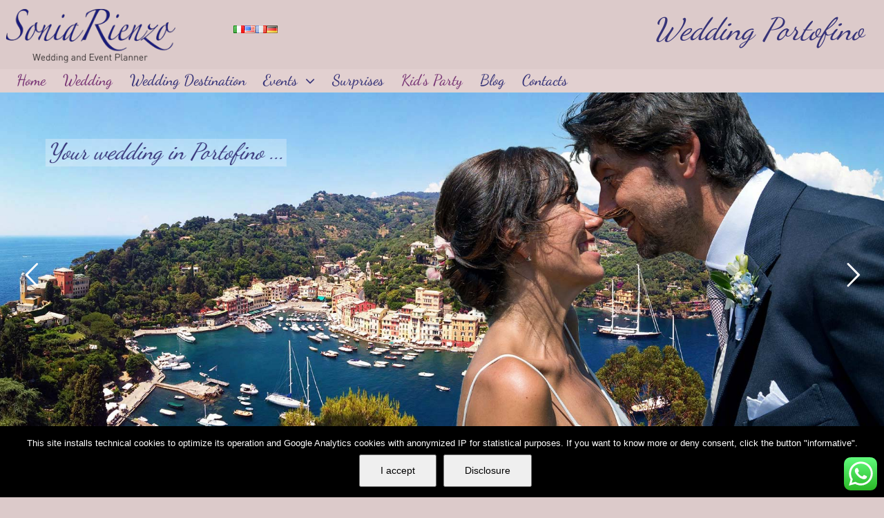

--- FILE ---
content_type: text/html; charset=UTF-8
request_url: https://www.weddingportofino.it/?fbclid=IwAR0P_njMkz9GHqsu3ggx6v-hGRf3SAXRQsJPfwC8tdkQx4Lba3r9AdkNtpw&lang=en
body_size: 24710
content:
<!DOCTYPE html><html class="avada-html-layout-wide avada-html-header-position-top" lang="en" prefix="og: http://ogp.me/ns# fb: http://ogp.me/ns/fb#" dir="ltr"><head><meta http-equiv="X-UA-Compatible" content="IE=edge" /><meta http-equiv="Content-Type" content="text/html; charset=utf-8"/><meta name="viewport" content="width=device-width, initial-scale=1" /><meta name='robots' content='index, follow, max-image-preview:large, max-snippet:-1, max-video-preview:-1' /><style>img:is([sizes="auto" i], [sizes^="auto," i]) { contain-intrinsic-size: 3000px 1500px }</style><title>Wedding Portofino di Sonia Rienzo Wedding and Event Planner</title><meta name="description" content="Wedding Portofino di Sonia Rienzo Wedding and Event Planner organizza matrimoni da favola nelle location liguri più belle e prestigiose" /><link rel="canonical" href="https://www.weddingportofino.it/?lang=en" /><meta property="og:locale" content="in_US" /><meta property="og:type" content="website" /><meta property="og:title" content="Wedding Portofino di Sonia Rienzo Wedding and Event Planner" /><meta property="og:description" content="Wedding Portofino di Sonia Rienzo Wedding and Event Planner organizza matrimoni da favola nelle location liguri più belle e prestigiose" /><meta property="og:url" content="https://www.weddingportofino.it/" /><meta property="og:site_name" content="Wedding Portofino" /><meta property="article:publisher" content="https://www.facebook.com/soniarienzoeventplanner/" /><meta property="article:modified_time" content="2025-11-05T20:55:19+00:00" /><meta name="twitter:card" content="summary_large_image" /> <script type="application/ld+json" class="yoast-schema-graph">{"@context":"https://schema.org","@graph":[{"@type":"WebPage","@id":"https://www.weddingportofino.it/","url":"https://www.weddingportofino.it/","name":"Wedding Portofino di Sonia Rienzo Wedding and Event Planner","isPartOf":{"@id":"https://www.weddingportofino.it/#website"},"about":{"@id":"https://www.weddingportofino.it/#organization"},"datePublished":"2017-09-21T22:30:56+00:00","dateModified":"2025-11-05T20:55:19+00:00","description":"Wedding Portofino di Sonia Rienzo Wedding and Event Planner organizza matrimoni da favola nelle location liguri più belle e prestigiose","breadcrumb":{"@id":"https://www.weddingportofino.it/#breadcrumb"},"inLanguage":"en-US","potentialAction":[{"@type":"ReadAction","target":["https://www.weddingportofino.it/"]}]},{"@type":"BreadcrumbList","@id":"https://www.weddingportofino.it/#breadcrumb","itemListElement":[{"@type":"ListItem","position":1,"name":"Home"}]},{"@type":"WebSite","@id":"https://www.weddingportofino.it/#website","url":"https://www.weddingportofino.it/","name":"Wedding Portofino","description":"Il tuo matrimonio da favola a Portofino","publisher":{"@id":"https://www.weddingportofino.it/#organization"},"potentialAction":[{"@type":"SearchAction","target":{"@type":"EntryPoint","urlTemplate":"https://www.weddingportofino.it/?s={search_term_string}"},"query-input":{"@type":"PropertyValueSpecification","valueRequired":true,"valueName":"search_term_string"}}],"inLanguage":"en-US"},{"@type":"Organization","@id":"https://www.weddingportofino.it/#organization","name":"SONIA RIENZO WEDDING PLANNER","url":"https://www.weddingportofino.it/","logo":{"@type":"ImageObject","inLanguage":"en-US","@id":"https://www.weddingportofino.it/#/schema/logo/image/","url":"https://www.weddingportofino.it/wp-content/uploads/2017/09/Sonia-Rienzo-Wedding-Planner-genova.jpg","contentUrl":"https://www.weddingportofino.it/wp-content/uploads/2017/09/Sonia-Rienzo-Wedding-Planner-genova.jpg","width":312,"height":100,"caption":"SONIA RIENZO WEDDING PLANNER"},"image":{"@id":"https://www.weddingportofino.it/#/schema/logo/image/"},"sameAs":["https://www.facebook.com/soniarienzoeventplanner/"]}]}</script> <link rel="alternate" type="application/rss+xml" title="Wedding Portofino &raquo; Feed" href="https://www.weddingportofino.it/feed/?lang=en" /><link rel="alternate" type="application/rss+xml" title="Wedding Portofino &raquo; Comments Feed" href="https://www.weddingportofino.it/comments/feed/?lang=en" /><link rel="shortcut icon" href="https://www.weddingportofino.it/wp-content/uploads/2017/09/Favicon.jpg" type="image/x-icon" /><meta name="description" content="Wedding Portofino di Sonia Rienzo 
L&#039;Italia è un Paese meraviglioso e versatile, its diverse landscape allows you to create all kinds of events and fairytale weddings, with breathtaking settings and views ... Portofino e Santa Margherita Ligure sono unici al mondo, because of this, dalla sua Regione che"/><meta property="og:locale" content="in_US"/><meta property="og:type" content="website"/><meta property="og:site_name" content="Wedding Portofino"/><meta property="og:title" content="Wedding Portofino di Sonia Rienzo Wedding and Event Planner"/><meta property="og:description" content="Wedding Portofino di Sonia Rienzo 
L&#039;Italia è un Paese meraviglioso e versatile, its diverse landscape allows you to create all kinds of events and fairytale weddings, with breathtaking settings and views ... Portofino e Santa Margherita Ligure sono unici al mondo, because of this, dalla sua Regione che"/><meta property="og:url" content="https://www.weddingportofino.it/"/><meta property="og:image" content="https://www.weddingportofino.it/wp-content/uploads/2017/09/Sonia-Rienzo-Wedding-Planner-logo.jpg"/><meta property="og:image:width" content="312"/><meta property="og:image:height" content="100"/><meta property="og:image:type" content="image/jpeg"/><link rel='stylesheet' id='ccw_main_css-css' href='https://www.weddingportofino.it/wp-content/cache/autoptimize/css/autoptimize_single_66b731c7f837691718b8fafe131fd1a5.css?ver=4.30' type='text/css' media='all' /><link rel='stylesheet' id='contact-form-7-css' href='https://www.weddingportofino.it/wp-content/cache/autoptimize/css/autoptimize_single_64ac31699f5326cb3c76122498b76f66.css?ver=6.1.3' type='text/css' media='all' /><link rel='stylesheet' id='cookie-notice-front-css' href='https://www.weddingportofino.it/wp-content/plugins/cookie-notice/css/front.min.css?ver=2.5.8' type='text/css' media='all' /><link rel='stylesheet' id='fusion-dynamic-css-css' href='https://www.weddingportofino.it/wp-content/uploads/fusion-styles/01118bd7d9a29daf089b3167c27dcc99.min.css?ver=3.11.11' type='text/css' media='all' /> <script type="text/javascript" src="https://www.weddingportofino.it/wp-includes/js/jquery/jquery.min.js?ver=3.7.1" id="jquery-core-js"></script> <script defer id="cookie-notice-front-js-before" src="[data-uri]"></script> <script defer type="text/javascript" src="https://www.weddingportofino.it/wp-content/plugins/cookie-notice/js/front.min.js?ver=2.5.8" id="cookie-notice-front-js"></script> <link rel="https://api.w.org/" href="https://www.weddingportofino.it/wp-json/" /><link rel="alternate" title="JSON" type="application/json" href="https://www.weddingportofino.it/wp-json/wp/v2/pages/7?lang=en" /><link rel="EditURI" type="application/rsd+xml" title="RSD" href="https://www.weddingportofino.it/xmlrpc.php?rsd" /><meta name="generator" content="WordPress 6.8.3" /><link rel='shortlink' href='https://www.weddingportofino.it/' /><link rel="alternate" title="oEmbed (JSON)" type="application/json+oembed" href="https://www.weddingportofino.it/wp-json/oembed/1.0/embed?url=https%3A%2F%2Fwww.weddingportofino.it%2F&lang=en" /><link rel="alternate" title="oEmbed (XML)" type="text/xml+oembed" href="https://www.weddingportofino.it/wp-json/oembed/1.0/embed?url=https%3A%2F%2Fwww.weddingportofino.it%2F&format=xml&lang=en" /><link rel="alternate" hreflang="it" href="https://www.weddingportofino.it/?fbclid=IwAR0P_njMkz9GHqsu3ggx6v-hGRf3SAXRQsJPfwC8tdkQx4Lba3r9AdkNtpw"/><link rel="alternate" hreflang="en" href="https://www.weddingportofino.it/?fbclid=IwAR0P_njMkz9GHqsu3ggx6v-hGRf3SAXRQsJPfwC8tdkQx4Lba3r9AdkNtpw&lang=en"/><link rel="preload" href="https://www.weddingportofino.it/wp-content/themes/Avada/includes/lib/assets/fonts/icomoon/awb-icons.woff" as="font" type="font/woff" crossorigin><link rel="preload" href="//www.weddingportofino.it/wp-content/themes/Avada/includes/lib/assets/fonts/fontawesome/webfonts/fa-solid-900.woff2" as="font" type="font/woff2" crossorigin><link rel="preload" href="https://www.weddingportofino.it/wp-content/uploads/fusion-gfonts/If2RXTr6YS-zF4S-kcSWSVi_szLgiuE.woff2" as="font" type="font/woff2" crossorigin><link rel="preload" href="https://www.weddingportofino.it/wp-content/uploads/fusion-gfonts/1Ptug8zYS_SKggPNyC0ITw.woff2" as="font" type="font/woff2" crossorigin><style type="text/css" id="css-fb-visibility">@media screen and (max-width: 640px){.fusion-no-small-visibility{display:none !important;}body .sm-text-align-center{text-align:center !important;}body .sm-text-align-left{text-align:left !important;}body .sm-text-align-right{text-align:right !important;}body .sm-flex-align-center{justify-content:center !important;}body .sm-flex-align-flex-start{justify-content:flex-start !important;}body .sm-flex-align-flex-end{justify-content:flex-end !important;}body .sm-mx-auto{margin-left:auto !important;margin-right:auto !important;}body .sm-ml-auto{margin-left:auto !important;}body .sm-mr-auto{margin-right:auto !important;}body .fusion-absolute-position-small{position:absolute;top:auto;width:100%;}.awb-sticky.awb-sticky-small{ position: sticky; top: var(--awb-sticky-offset,0); }}@media screen and (min-width: 641px) and (max-width: 1023px){.fusion-no-medium-visibility{display:none !important;}body .md-text-align-center{text-align:center !important;}body .md-text-align-left{text-align:left !important;}body .md-text-align-right{text-align:right !important;}body .md-flex-align-center{justify-content:center !important;}body .md-flex-align-flex-start{justify-content:flex-start !important;}body .md-flex-align-flex-end{justify-content:flex-end !important;}body .md-mx-auto{margin-left:auto !important;margin-right:auto !important;}body .md-ml-auto{margin-left:auto !important;}body .md-mr-auto{margin-right:auto !important;}body .fusion-absolute-position-medium{position:absolute;top:auto;width:100%;}.awb-sticky.awb-sticky-medium{ position: sticky; top: var(--awb-sticky-offset,0); }}@media screen and (min-width: 1024px){.fusion-no-large-visibility{display:none !important;}body .lg-text-align-center{text-align:center !important;}body .lg-text-align-left{text-align:left !important;}body .lg-text-align-right{text-align:right !important;}body .lg-flex-align-center{justify-content:center !important;}body .lg-flex-align-flex-start{justify-content:flex-start !important;}body .lg-flex-align-flex-end{justify-content:flex-end !important;}body .lg-mx-auto{margin-left:auto !important;margin-right:auto !important;}body .lg-ml-auto{margin-left:auto !important;}body .lg-mr-auto{margin-right:auto !important;}body .fusion-absolute-position-large{position:absolute;top:auto;width:100%;}.awb-sticky.awb-sticky-large{ position: sticky; top: var(--awb-sticky-offset,0); }}</style><meta name="generator" content="Powered by Slider Revolution 6.7.20 - responsive, Mobile-Friendly Slider Plugin for WordPress with comfortable drag and drop interface." /> <script>function setREVStartSize(e){
			//window.requestAnimationFrame(function() {
				window.RSIW = window.RSIW===undefined ? window.innerWidth : window.RSIW;
				window.RSIH = window.RSIH===undefined ? window.innerHeight : window.RSIH;
				try {
					var pw = document.getElementById(e.c).parentNode.offsetWidth,
						newh;
					pw = pw===0 || isNaN(pw) || (e.l=="fullwidth" || e.layout=="fullwidth") ? window.RSIW : pw;
					e.tabw = e.tabw===undefined ? 0 : parseInt(e.tabw);
					e.thumbw = e.thumbw===undefined ? 0 : parseInt(e.thumbw);
					e.tabh = e.tabh===undefined ? 0 : parseInt(e.tabh);
					e.thumbh = e.thumbh===undefined ? 0 : parseInt(e.thumbh);
					e.tabhide = e.tabhide===undefined ? 0 : parseInt(e.tabhide);
					e.thumbhide = e.thumbhide===undefined ? 0 : parseInt(e.thumbhide);
					e.mh = e.mh===undefined || e.mh=="" || e.mh==="auto" ? 0 : parseInt(e.mh,0);
					if(e.layout==="fullscreen" || e.l==="fullscreen")
						newh = Math.max(e.mh,window.RSIH);
					else{
						e.gw = Array.isArray(e.gw) ? e.gw : [e.gw];
						for (var i in e.rl) if (e.gw[i]===undefined || e.gw[i]===0) e.gw[i] = e.gw[i-1];
						e.gh = e.el===undefined || e.el==="" || (Array.isArray(e.el) && e.el.length==0)? e.gh : e.el;
						e.gh = Array.isArray(e.gh) ? e.gh : [e.gh];
						for (var i in e.rl) if (e.gh[i]===undefined || e.gh[i]===0) e.gh[i] = e.gh[i-1];
											
						var nl = new Array(e.rl.length),
							ix = 0,
							sl;
						e.tabw = e.tabhide>=pw ? 0 : e.tabw;
						e.thumbw = e.thumbhide>=pw ? 0 : e.thumbw;
						e.tabh = e.tabhide>=pw ? 0 : e.tabh;
						e.thumbh = e.thumbhide>=pw ? 0 : e.thumbh;
						for (var i in e.rl) nl[i] = e.rl[i]<window.RSIW ? 0 : e.rl[i];
						sl = nl[0];
						for (var i in nl) if (sl>nl[i] && nl[i]>0) { sl = nl[i]; ix=i;}
						var m = pw>(e.gw[ix]+e.tabw+e.thumbw) ? 1 : (pw-(e.tabw+e.thumbw)) / (e.gw[ix]);
						newh =  (e.gh[ix] * m) + (e.tabh + e.thumbh);
					}
					var el = document.getElementById(e.c);
					if (el!==null && el) el.style.height = newh+"px";
					el = document.getElementById(e.c+"_wrapper");
					if (el!==null && el) {
						el.style.height = newh+"px";
						el.style.display = "block";
					}
				} catch(e){
					console.log("Failure at Presize of Slider:" + e)
				}
			//});
		  };</script> <script defer src="[data-uri]"></script>  <script defer src="https://www.googletagmanager.com/gtag/js?id=UA-15091403-40"></script> <script defer src="[data-uri]"></script> 
<meta name="translation-stats" content='{"total_phrases":620,"translated_phrases":601,"human_translated_phrases":null,"hidden_phrases":107,"hidden_translated_phrases":107,"hidden_translateable_phrases":null,"meta_phrases":48,"meta_translated_phrases":29,"time":null}'/></head><body class="home wp-singular page-template-default page page-id-7 wp-theme-Avada cookies-not-set fusion-image-hovers fusion-pagination-sizing fusion-button_type-flat fusion-button_span-no fusion-button_gradient-linear avada-image-rollover-circle-yes avada-image-rollover-yes avada-image-rollover-direction-left fusion-has-button-gradient fusion-body ltr fusion-sticky-header no-tablet-sticky-header no-mobile-sticky-header no-mobile-slidingbar no-mobile-totop avada-has-rev-slider-styles fusion-disable-outline fusion-sub-menu-fade mobile-logo-pos-left layout-wide-mode avada-has-boxed-modal-shadow-none layout-scroll-offset-full avada-has-zero-margin-offset-top fusion-top-header menu-text-align-center mobile-menu-design-modern fusion-show-pagination-text fusion-header-layout-v1 avada-responsive avada-footer-fx-none avada-menu-highlight-style-bar fusion-search-form-classic fusion-main-menu-search-overlay fusion-avatar-square avada-sticky-shrinkage avada-dropdown-styles avada-blog-layout-grid avada-blog-archive-layout-grid avada-header-shadow-no avada-menu-icon-position-left avada-has-megamenu-shadow avada-has-mainmenu-dropdown-divider avada-has-breadcrumb-mobile-hidden avada-has-titlebar-hide avada-has-pagination-padding avada-flyout-menu-direction-fade avada-ec-views-v1" data-awb-post-id="7"> <a class="skip-link screen-reader-text" href="#content">Skip to content</a><div id="boxed-wrapper"><div id="wrapper" class="fusion-wrapper"><div id="home" style="position:relative;top:-1px;"></div><div class="fusion-tb-header"><div class="fusion-fullwidth fullwidth-box fusion-builder-row-1 fusion-flex-container hundred-percent-fullwidth non-hundred-percent-height-scrolling fusion-animated" style="--awb-border-radius-top-left:0px;--awb-border-radius-top-right:0px;--awb-border-radius-bottom-right:0px;--awb-border-radius-bottom-left:0px;--awb-padding-top:3px;--awb-padding-right:0px;--awb-padding-bottom:3px;--awb-padding-left:0px;--awb-padding-right-small:0px;--awb-padding-left-small:0px;--awb-margin-top:0px;--awb-margin-bottom:0px;--awb-background-color:#dccaca;--awb-flex-wrap:wrap;--awb-box-shadow:2px 2px 2px 0px ;" data-animationType="fadeInLeft" data-animationDuration="1.0" data-animationOffset="top-into-view" ><div class="fusion-builder-row fusion-row fusion-flex-align-items-flex-start fusion-flex-content-wrap" style="width:104% !important;max-width:104% !important;margin-left: calc(-4% / 2 );margin-right: calc(-4% / 2 );"><div class="fusion-layout-column fusion_builder_column fusion-builder-column-0 fusion_builder_column_1_4 1_4 fusion-flex-column fusion-flex-align-self-center fusion-column-inner-bg-wrapper" style="--awb-inner-bg-size:cover;--awb-width-large:25%;--awb-margin-top-large:0px;--awb-spacing-right-large:7.68%;--awb-margin-bottom-large:0px;--awb-spacing-left-large:7.68%;--awb-width-medium:100%;--awb-order-medium:0;--awb-spacing-right-medium:1.92%;--awb-spacing-left-medium:1.92%;--awb-width-small:100%;--awb-order-small:0;--awb-spacing-right-small:1.92%;--awb-spacing-left-small:1.92%;"><span class="fusion-column-inner-bg hover-type-none"><a class="fusion-column-anchor" href="https://www.weddingportofino.it/?lang=en"><span class="fusion-column-inner-bg-image"></span></a></span><div class="fusion-column-wrapper fusion-column-has-shadow fusion-flex-justify-content-flex-start fusion-content-layout-row fusion-flex-align-items-center"><div class="fusion-image-element " style="text-align:left;--awb-max-width:300px;--awb-caption-title-font-family:var(--h2_typography-font-family);--awb-caption-title-font-weight:var(--h2_typography-font-weight);--awb-caption-title-font-style:var(--h2_typography-font-style);--awb-caption-title-size:var(--h2_typography-font-size);--awb-caption-title-transform:var(--h2_typography-text-transform);--awb-caption-title-line-height:var(--h2_typography-line-height);--awb-caption-title-letter-spacing:var(--h2_typography-letter-spacing);--awb-filter:contrast(130%);--awb-filter-transition:filter 0.3s ease;--awb-filter-hover:contrast(100%);"><span class=" fusion-imageframe imageframe-none imageframe-1 hover-type-none"><a class="fusion-no-lightbox" href="https://www.weddingportofino.it/?lang=en" target="_self" aria-label="Sonia Rienzo Wedding Portofino logo"><img decoding="async" width="312" height="100" alt="Wedding Portofino" src="https://www.weddingportofino.it/wp-content/uploads/2017/09/Sonia-Rienzo-Wedding-Planner-logo.png" class="img-responsive wp-image-6" srcset="https://www.weddingportofino.it/wp-content/uploads/2017/09/Sonia-Rienzo-Wedding-Planner-logo-200x64.png 200w, https://www.weddingportofino.it/wp-content/uploads/2017/09/Sonia-Rienzo-Wedding-Planner-logo.png 312w" sizes="(max-width: 1023px) 100vw, (max-width: 640px) 100vw, 312px" /></a></span></div></div></div><div class="fusion-layout-column fusion_builder_column fusion-builder-column-1 fusion_builder_column_1_4 1_4 fusion-flex-column fusion-flex-align-self-center" style="--awb-bg-size:cover;--awb-width-large:25%;--awb-margin-top-large:0px;--awb-spacing-right-large:7.68%;--awb-margin-bottom-large:0px;--awb-spacing-left-large:7.68%;--awb-width-medium:100%;--awb-order-medium:0;--awb-spacing-right-medium:1.92%;--awb-spacing-left-medium:1.92%;--awb-width-small:100%;--awb-order-small:0;--awb-spacing-right-small:1.92%;--awb-spacing-left-small:1.92%;"><div class="fusion-column-wrapper fusion-column-has-shadow fusion-flex-justify-content-flex-start fusion-content-layout-column"><div class="fusion-widget fusion-widget-element fusion-widget-area fusion-content-widget-area wpWidget-1 fusion-widget-align-left fusion-widget-mobile-align-right transposh_plugin_widget" style="--awb-fusion-padding-color:5px;--awb-fusion-border-size:0px;--awb-fusion-border-color:#a5a5a5;--awb-fusion-border-style:solid;"><div class="widget widget_transposh"><div class="no_translate transposh_flags" ><a href="/?fbclid=IwAR0P_njMkz9GHqsu3ggx6v-hGRf3SAXRQsJPfwC8tdkQx4Lba3r9AdkNtpw"><img decoding="async" src="/wp-content/plugins/transposh-translation-filter-for-wordpress/img/flags/it.png" title="Italiano" alt="Italiano"/></a><a href="/?fbclid=IwAR0P_njMkz9GHqsu3ggx6v-hGRf3SAXRQsJPfwC8tdkQx4Lba3r9AdkNtpw&amp;lang=en" class="tr_active"><img decoding="async" src="/wp-content/plugins/transposh-translation-filter-for-wordpress/img/flags/us.png" title="English" alt="English"/></a><a href="/?fbclid=IwAR0P_njMkz9GHqsu3ggx6v-hGRf3SAXRQsJPfwC8tdkQx4Lba3r9AdkNtpw&amp;lang=fr"><img decoding="async" src="/wp-content/plugins/transposh-translation-filter-for-wordpress/img/flags/fr.png" title="Français" alt="Français"/></a><a href="/?fbclid=IwAR0P_njMkz9GHqsu3ggx6v-hGRf3SAXRQsJPfwC8tdkQx4Lba3r9AdkNtpw&amp;lang=de"><img decoding="async" src="/wp-content/plugins/transposh-translation-filter-for-wordpress/img/flags/de.png" title="Deutsch" alt="Deutsch"/></a></div><div id="tr_credit0"></div></div></div></div></div><div class="fusion-layout-column fusion_builder_column fusion-builder-column-2 fusion_builder_column_1_2 1_2 fusion-flex-column fusion-flex-align-self-center fusion-no-small-visibility fusion-no-medium-visibility fusion-animated" style="--awb-padding-top:7px;--awb-bg-position:right center;--awb-bg-size:cover;--awb-width-large:50%;--awb-margin-top-large:0px;--awb-spacing-right-large:3.84%;--awb-margin-bottom-large:20px;--awb-spacing-left-large:3.84%;--awb-width-medium:100%;--awb-order-medium:0;--awb-spacing-right-medium:1.92%;--awb-spacing-left-medium:1.92%;--awb-width-small:100%;--awb-order-small:0;--awb-spacing-right-small:1.92%;--awb-spacing-left-small:1.92%;" data-animationType="fadeInRight" data-animationDuration="1.5" data-animationOffset="top-into-view"><div class="fusion-column-wrapper fusion-column-has-shadow fusion-flex-justify-content-center fusion-content-layout-column"><div class="fusion-title title fusion-title-1 fusion-sep-none fusion-title-text fusion-title-size-two fusion-animated" style="--awb-text-color:#363378;--awb-margin-right:30px;--awb-margin-bottom:0px;--awb-font-size:45px;" data-animationType="fadeIn" data-animationDuration="1.5" data-animationOffset="top-into-view"><h2 class="fusion-title-heading title-heading-right" style="font-family:&quot;Dancing Script&quot;;font-style:normal;font-weight:400;margin:0;font-size:1em;"><i>Wedding Portofino</i></h2></div></div></div></div></div><div class="fusion-fullwidth fullwidth-box fusion-builder-row-2 fusion-flex-container hundred-percent-fullwidth non-hundred-percent-height-scrolling fusion-sticky-container" style="--awb-border-radius-top-left:0px;--awb-border-radius-top-right:0px;--awb-border-radius-bottom-right:0px;--awb-border-radius-bottom-left:0px;--awb-padding-top:0px;--awb-padding-right:0px;--awb-padding-bottom:0px;--awb-padding-left:0px;--awb-padding-top-medium:0px;--awb-padding-right-medium:0px;--awb-padding-bottom-medium:0px;--awb-padding-left-medium:0px;--awb-padding-top-small:0px;--awb-padding-right-small:0px;--awb-padding-bottom-small:0px;--awb-padding-left-small:0px;--awb-margin-top:0px;--awb-background-color:#e2d0d0;--awb-flex-wrap:wrap;" data-transition-offset="0" data-scroll-offset="454" data-sticky-small-visibility="1" data-sticky-medium-visibility="1" data-sticky-large-visibility="1" ><div class="fusion-builder-row fusion-row fusion-flex-align-items-flex-start fusion-flex-content-wrap" style="width:104% !important;max-width:104% !important;margin-left: calc(-4% / 2 );margin-right: calc(-4% / 2 );"><div class="fusion-layout-column fusion_builder_column fusion-builder-column-3 fusion_builder_column_1_1 1_1 fusion-flex-column fusion-flex-align-self-flex-start" style="--awb-padding-top-medium:0px;--awb-padding-right-medium:0px;--awb-padding-bottom-medium:0px;--awb-padding-left-medium:0px;--awb-padding-top-small:0px;--awb-padding-right-small:0px;--awb-padding-bottom-small:0px;--awb-padding-left-small:0px;--awb-bg-size:cover;--awb-border-color:#c9a100;--awb-border-style:solid;--awb-width-large:100%;--awb-margin-top-large:0px;--awb-spacing-right-large:1.92%;--awb-margin-bottom-large:0px;--awb-spacing-left-large:50px;--awb-width-medium:auto;--awb-order-medium:0;--awb-spacing-right-medium:2%;--awb-spacing-left-medium:50px;--awb-width-small:auto;--awb-order-small:0;--awb-spacing-right-small:2%;--awb-spacing-left-small:50px;"><div class="fusion-column-wrapper fusion-column-has-shadow fusion-flex-justify-content-flex-start fusion-content-layout-column"><nav class="awb-menu awb-menu_row awb-menu_em-hover mobile-mode-collapse-to-button awb-menu_icons-left awb-menu_dc-yes mobile-trigger-fullwidth-on awb-menu_mobile-toggle awb-menu_indent-center awb-menu_mt-fullwidth mobile-size-full-absolute loading mega-menu-loading awb-menu_desktop awb-menu_arrows-main awb-menu_dropdown awb-menu_expand-right awb-menu_transition-slide_up" style="--awb-font-size:22px;--awb-text-transform:capitalize;--awb-min-height:25px;--awb-align-items:center;--awb-items-padding-right:25px;--awb-color:#363378;--awb-active-color:#773374;--awb-submenu-color:#363378;--awb-submenu-bg:#dccaca;--awb-submenu-sep-color:#363378;--awb-submenu-active-bg:#d8cbce;--awb-submenu-active-color:#363378;--awb-submenu-font-size:22px;--awb-submenu-text-transform:capitalize;--awb-icons-color:#363378;--awb-icons-hover-color:#773374;--awb-main-justify-content:flex-start;--awb-mobile-nav-button-align-hor:flex-end;--awb-mobile-bg:#f7ece6;--awb-mobile-color:#363378;--awb-mobile-nav-items-height:30;--awb-mobile-active-bg:#f7dac5;--awb-mobile-active-color:#79357c;--awb-trigger-padding-top:5px;--awb-trigger-padding-bottom:5px;--awb-mobile-trigger-color:#363378;--awb-mobile-trigger-background-color:rgba(255,255,255,0);--awb-mobile-font-size:18px;--awb-mobile-justify:center;--awb-mobile-caret-left:auto;--awb-mobile-caret-right:0;--awb-fusion-font-family-typography:&quot;Dancing Script&quot;;--awb-fusion-font-style-typography:normal;--awb-fusion-font-weight-typography:500;--awb-fusion-font-family-submenu-typography:&quot;Dancing Script&quot;;--awb-fusion-font-style-submenu-typography:normal;--awb-fusion-font-weight-submenu-typography:500;--awb-fusion-font-family-mobile-typography:&quot;Raleway&quot;;--awb-fusion-font-style-mobile-typography:normal;--awb-fusion-font-weight-mobile-typography:500;" aria-label="Sonia Rienzo Wedding Planner" data-breakpoint="640" data-count="0" data-transition-type="fade" data-transition-time="300" data-expand="right"><button type="button" class="awb-menu__m-toggle awb-menu__m-toggle_no-text" aria-expanded="false" aria-controls="menu-sonia-rienzo-wedding-planner"><span class="awb-menu__m-toggle-inner"><span class="collapsed-nav-text"><span class="screen-reader-text">Toggle Navigation</span></span><span class="awb-menu__m-collapse-icon awb-menu__m-collapse-icon_no-text"><span class="awb-menu__m-collapse-icon-open awb-menu__m-collapse-icon-open_no-text fa-bars fas"></span><span class="awb-menu__m-collapse-icon-close awb-menu__m-collapse-icon-close_no-text fa-times fas"></span></span></span></button><ul id="menu-sonia-rienzo-wedding-planner" class="fusion-menu awb-menu__main-ul awb-menu__main-ul_row"><li  id="menu-item-84"  class="menu-item menu-item-type-post_type menu-item-object-page menu-item-home current-menu-item page_item page-item-7 current_page_item menu-item-84 awb-menu__li awb-menu__main-li awb-menu__main-li_regular"  data-item-id="84"><span class="awb-menu__main-background-default awb-menu__main-background-default_fade"></span><span class="awb-menu__main-background-active awb-menu__main-background-active_fade"></span><a  href="https://www.weddingportofino.it/?lang=en" class="awb-menu__main-a awb-menu__main-a_regular" aria-current="page"><span class="menu-text">Home</span></a></li><li  id="menu-item-86"  class="menu-item menu-item-type-custom menu-item-object-custom current-menu-item menu-item-home menu-item-86 awb-menu__li awb-menu__main-li awb-menu__main-li_regular"  data-item-id="86"><span class="awb-menu__main-background-default awb-menu__main-background-default_fade"></span><span class="awb-menu__main-background-active awb-menu__main-background-active_fade"></span><a  href="https://www.weddingportofino.it/?lang=en#wedding" class="awb-menu__main-a awb-menu__main-a_regular"><span class="menu-text">Wedding</span></a></li><li  id="menu-item-247"  class="menu-item menu-item-type-post_type menu-item-object-page menu-item-247 awb-menu__li awb-menu__main-li awb-menu__main-li_regular"  data-item-id="247"><span class="awb-menu__main-background-default awb-menu__main-background-default_fade"></span><span class="awb-menu__main-background-active awb-menu__main-background-active_fade"></span><a  href="https://www.weddingportofino.it/wedding-destination/?lang=en" class="awb-menu__main-a awb-menu__main-a_regular"><span class="menu-text">Wedding destination</span></a></li><li  id="menu-item-248"  class="menu-item menu-item-type-custom menu-item-object-custom menu-item-has-children menu-item-248 awb-menu__li awb-menu__main-li awb-menu__main-li_regular awb-menu__main-li_with-main-arrow awb-menu__main-li_with-arrow"  data-item-id="248"><span class="awb-menu__main-background-default awb-menu__main-background-default_fade"></span><span class="awb-menu__main-background-active awb-menu__main-background-active_fade"></span><a  class="awb-menu__main-a awb-menu__main-a_regular"><span class="menu-text">Events</span><span class="awb-menu__open-nav-submenu-hover"></span></a><button type="button" aria-label="Open submenu of Eventi" aria-expanded="false" class="awb-menu__open-nav-submenu_mobile awb-menu__open-nav-submenu_main"></button><ul class="awb-menu__sub-ul awb-menu__sub-ul_main"><li  id="menu-item-354"  class="menu-item menu-item-type-post_type menu-item-object-page menu-item-354 awb-menu__li awb-menu__sub-li" ><a  href="https://www.weddingportofino.it/eventi-aziendali/?lang=en" class="awb-menu__sub-a"><span>Corporate events</span></a></li><li  id="menu-item-353"  class="menu-item menu-item-type-post_type menu-item-object-page menu-item-353 awb-menu__li awb-menu__sub-li" ><a  href="https://www.weddingportofino.it/eventi-privati/?lang=en" class="awb-menu__sub-a"><span>Private events</span></a></li></ul></li><li  id="menu-item-1255"  class="menu-item menu-item-type-post_type menu-item-object-page menu-item-1255 awb-menu__li awb-menu__main-li awb-menu__main-li_regular"  data-item-id="1255"><span class="awb-menu__main-background-default awb-menu__main-background-default_fade"></span><span class="awb-menu__main-background-active awb-menu__main-background-active_fade"></span><a  href="https://www.weddingportofino.it/sorprese-originali-e-romantiche/?lang=en" class="awb-menu__main-a awb-menu__main-a_regular"><span class="menu-text">Surprises</span></a></li><li  id="menu-item-106"  class="menu-item menu-item-type-custom menu-item-object-custom current-menu-item menu-item-home menu-item-106 awb-menu__li awb-menu__main-li awb-menu__main-li_regular"  data-item-id="106"><span class="awb-menu__main-background-default awb-menu__main-background-default_fade"></span><span class="awb-menu__main-background-active awb-menu__main-background-active_fade"></span><a  href="https://www.weddingportofino.it/?lang=en#feste" class="awb-menu__main-a awb-menu__main-a_regular"><span class="menu-text">Kid’s Party</span></a></li><li  id="menu-item-170"  class="menu-item menu-item-type-post_type menu-item-object-page menu-item-170 awb-menu__li awb-menu__main-li awb-menu__main-li_regular"  data-item-id="170"><span class="awb-menu__main-background-default awb-menu__main-background-default_fade"></span><span class="awb-menu__main-background-active awb-menu__main-background-active_fade"></span><a  href="https://www.weddingportofino.it/blog-sonia-rienzo/?lang=en" class="awb-menu__main-a awb-menu__main-a_regular"><span class="menu-text">Blog</span></a></li><li  id="menu-item-165"  class="menu-item menu-item-type-post_type menu-item-object-page menu-item-165 awb-menu__li awb-menu__main-li awb-menu__main-li_regular"  data-item-id="165"><span class="awb-menu__main-background-default awb-menu__main-background-default_fade"></span><span class="awb-menu__main-background-active awb-menu__main-background-active_fade"></span><a  href="https://www.weddingportofino.it/contatti/?lang=en" class="awb-menu__main-a awb-menu__main-a_regular"><span class="menu-text">Contacts</span></a></li></ul></nav></div></div></div></div></div><div id="sliders-container" class="fusion-slider-visibility"><div class="fusion-slider-revolution rev_slider_wrapper"><p class="rs-p-wp-fix"></p> <rs-module-wrap id="rev_slider_1_1_wrapper" data-source="gallery" style="visibility:hidden;background:transparent;padding:0;margin:0px auto;margin-top:0;margin-bottom:0;"> <rs-module id="rev_slider_1_1" style="" data-version="6.7.20"> <rs-slides style="overflow: hidden; position: absolute;"> <rs-slide style="position: absolute;" data-key="rs-2" data-title="Slide" data-thumb="//www.weddingportofino.it/wp-content/uploads/2024/11/Matrimonio-a-Portofino-e-Santa-Margherita-Ligure_ok-100x50.jpg" data-anim="adpr:false;" data-in="o:0;" data-out="a:false;"> <img src="//www.weddingportofino.it/wp-content/plugins/revslider/sr6/assets/assets/dummy.png" alt="Matrimonio a Portofino e Santa Margherita Ligure" title="Wedding in Portofino and Santa Margherita Ligure" width="1843" height="758" class="rev-slidebg tp-rs-img rs-lazyload" data-lazyload="//www.weddingportofino.it/wp-content/uploads/2024/11/Matrimonio-a-Portofino-e-Santa-Margherita-Ligure_ok.jpg" data-no-retina> <rs-layer
 id="slider-1-slide-2-layer-1" 
 data-type="text"
 data-color="#363378"
 data-rsp_ch="on"
 data-xy="xo:100px;yo:101px;"
 data-text="s:50;l:55;a:inherit;"
 data-vbility="t,t,t,f"
 data-padding="r:5;b:5;l:5;"
 data-frame_0="x:-50px;"
 data-frame_1="sp:2000;sR:10;"
 data-frame_999="o:0;st:w;sR:6990;"
 style="z-index:5;background-color:rgba(255,255,255,0.28);font-family:'Dancing Script';font-style:italic;"
 >Your wedding in Portofino ... </rs-layer><rs-layer
 id="slider-1-slide-2-layer-3" 
 data-type="text"
 data-color="#363378"
 data-rsp_ch="on"
 data-xy="xo:7px;yo:342px;"
 data-text="s:23;l:23;a:inherit;"
 data-dim="w:269px;h:26px;"
 data-vbility="f,f,f,t"
 data-padding="r:5;l:5;"
 data-frame_1="sR:10;"
 data-frame_999="o:0;st:w;sR:8690;"
 style="z-index:6;background-color:rgba(255,255,255,0.79);font-family:'Dancing Script';"
 >Your wedding in Portofino ... </rs-layer> </rs-slide> <rs-slide style="position: absolute;" data-key="rs-1" data-title="Slide" data-thumb="//www.weddingportofino.it/wp-content/uploads/2019/03/Slider-100x50.jpg" data-anim="adpr:false;"> <img src="//www.weddingportofino.it/wp-content/plugins/revslider/sr6/assets/assets/dummy.png" alt="Wedding Portofino Sonia Rienzo" title="Wedding Portofino Sonia Rienzo" width="1843" height="758" class="rev-slidebg tp-rs-img rs-lazyload" data-lazyload="//www.weddingportofino.it/wp-content/uploads/2019/03/Slider.jpg" data-no-retina> </rs-slide> <rs-slide style="position: absolute;" data-key="rs-5" data-title="Slide" data-thumb="//www.weddingportofino.it/wp-content/uploads/2019/02/Wedding-portofino-Cecilia-and-Mikah-100x50.jpg" data-anim="adpr:false;" data-in="o:0;" data-out="a:false;"> <img src="//www.weddingportofino.it/wp-content/plugins/revslider/sr6/assets/assets/dummy.png" alt="Wedding Portofino Cecilia and Mikah" title="Wedding Portofino Cecilia and Mikah" width="1843" height="758" class="rev-slidebg tp-rs-img rs-lazyload" data-lazyload="//www.weddingportofino.it/wp-content/uploads/2019/02/Wedding-portofino-Cecilia-and-Mikah.jpg" data-no-retina> <rs-layer
 id="slider-1-slide-5-layer-1" 
 data-type="text"
 data-color="#363378"
 data-rsp_ch="on"
 data-xy="xo:101px;yo:100px;"
 data-text="s:50;l:55;a:inherit;"
 data-vbility="t,t,t,f"
 data-padding="r:5;b:5;l:5;"
 data-frame_0="x:-50px;"
 data-frame_1="sp:2000;sR:10;"
 data-frame_999="o:0;st:w;sR:6990;"
 style="z-index:5;background-color:rgba(255,255,255,0.67);font-family:'Dancing Script';"
 >Your wedding in Italy </rs-layer><rs-layer
 id="slider-1-slide-5-layer-3" 
 data-type="text"
 data-color="#363378"
 data-rsp_ch="on"
 data-xy="yo:342px;"
 data-text="s:23;l:23;a:inherit;"
 data-dim="w:273px;h:25px;"
 data-vbility="f,f,f,t"
 data-padding="r:5;l:5;"
 data-frame_1="sR:10;"
 data-frame_999="o:0;st:w;sR:8690;"
 style="z-index:6;background-color:rgba(255,255,255,0.78);font-family:'Dancing Script';"
 >Your wedding in Italy </rs-layer> </rs-slide> <rs-slide style="position: absolute;" data-key="rs-11" data-title="Slide" data-thumb="//www.weddingportofino.it/wp-content/uploads/2019/03/Wedding-portofino-organizzazione-matrimonio-100x50.jpg" data-anim="adpr:false;" data-in="o:0;" data-out="a:false;"> <img src="//www.weddingportofino.it/wp-content/plugins/revslider/sr6/assets/assets/dummy.png" alt="Wedding-portofino-organizzazione-matrimonio" title="Wedding-portofino-wedding-organization" width="1843" height="758" class="rev-slidebg tp-rs-img rs-lazyload" data-lazyload="//www.weddingportofino.it/wp-content/uploads/2019/03/Wedding-portofino-organizzazione-matrimonio.jpg" data-no-retina> <rs-layer
 id="slider-1-slide-11-layer-1" 
 data-type="text"
 data-color="#363378"
 data-rsp_ch="on"
 data-xy="xo:100px;yo:100px;"
 data-text="s:50;l:55;a:inherit;"
 data-vbility="t,t,t,f"
 data-padding="r:5;b:5;l:5;"
 data-frame_0="x:-50px;"
 data-frame_1="sp:2000;sR:10;"
 data-frame_999="o:0;st:w;sR:6990;"
 style="z-index:5;background-color:rgba(255,255,255,0.67);font-family:'Dancing Script';"
 >Your wedding in Italy </rs-layer><rs-layer
 id="slider-1-slide-11-layer-3" 
 data-type="text"
 data-color="#363378"
 data-rsp_ch="on"
 data-xy="yo:342px;"
 data-text="s:23;l:23;a:inherit;"
 data-dim="w:273px;h:25px;"
 data-vbility="f,f,f,t"
 data-padding="r:5;l:5;"
 data-frame_1="sR:10;"
 data-frame_999="o:0;st:w;sR:8690;"
 style="z-index:6;background-color:rgba(255,255,255,0.78);font-family:'Dancing Script';"
 >Your wedding in Italy </rs-layer> </rs-slide> <rs-slide style="position: absolute;" data-key="rs-3" data-title="Slide" data-thumb="//www.weddingportofino.it/wp-content/uploads/2017/09/Organizzazione-eventi-aziendali-100x50.jpg" data-anim="adpr:false;" data-in="o:0;" data-out="a:false;"> <img src="//www.weddingportofino.it/wp-content/plugins/revslider/sr6/assets/assets/dummy.png" alt="Organizzazione eventi aziendali, congressi, meetings" title="Corporate event organization, congresses, meetings" width="1843" height="758" class="rev-slidebg tp-rs-img rs-lazyload" data-lazyload="//www.weddingportofino.it/wp-content/uploads/2017/09/Organizzazione-eventi-aziendali.jpg" data-no-retina> <rs-layer
 id="slider-1-slide-3-layer-1" 
 data-type="text"
 data-color="#363378"
 data-rsp_ch="on"
 data-xy="xo:100px;yo:100px;"
 data-text="s:50;l:55;a:inherit;"
 data-vbility="t,t,t,f"
 data-padding="r:5;b:5;l:5;"
 data-frame_0="x:-50px;"
 data-frame_1="sp:2000;sR:10;"
 data-frame_999="o:0;st:w;sR:6990;"
 style="z-index:5;background-color:rgba(255,255,255,0.6);font-family:'Dancing Script';"
 >Corporate events, meetings, congresses ... </rs-layer><rs-layer
 id="slider-1-slide-3-layer-3" 
 data-type="text"
 data-color="#363378"
 data-rsp_ch="on"
 data-xy="xo:-2px;yo:348px;"
 data-text="s:23;l:23;a:inherit;"
 data-dim="w:312px;h:29px;"
 data-vbility="f,f,f,t"
 data-padding="r:5;l:5;"
 data-frame_1="sR:10;"
 data-frame_999="o:0;st:w;sR:8690;"
 style="z-index:6;background-color:rgba(255,255,255,0.82);font-family:'Dancing Script';"
 >Corporate events, meetings, congresses </rs-layer> </rs-slide> </rs-slides> </rs-module> <script>setREVStartSize({c: 'rev_slider_1_1',rl:[1240,1240,1240,480],el:[790,790,790,422],gw:[1920,1920,1920,309],gh:[790,790,790,422],type:'standard',justify:'',layout:'fullwidth',mh:"0"});if (window.RS_MODULES!==undefined && window.RS_MODULES.modules!==undefined && window.RS_MODULES.modules["revslider11"]!==undefined) {window.RS_MODULES.modules["revslider11"].once = false;window.revapi1 = undefined;if (window.RS_MODULES.checkMinimal!==undefined) window.RS_MODULES.checkMinimal()}</script> </rs-module-wrap></div></div><main id="main" class="clearfix "><div class="fusion-row" style=""><section id="content" style="width: 100%;"><div id="post-7" class="post-7 page type-page status-publish hentry"> <span class="entry-title rich-snippet-hidden">Home page</span><span class="vcard rich-snippet-hidden"><span class="fn"><a href="https://www.weddingportofino.it/author/admin/?lang=en" title="Posts by admin" rel="author">admin</a></span></span><span class="updated rich-snippet-hidden">2025-11-05T20:55:19+00:00</span><div class="post-content"><div id="wedding" class="fusion-container-anchor"><div class="fusion-bg-parallax" data-bg-align="right top" data-direction="up" data-mute="false" data-opacity="100" data-velocity="-0.3" data-mobile-enabled="false" data-break_parents="0" data-bg-image="https://www.weddingportofino.it/wp-content/uploads/2022/03/Sfondo-wedding.jpg" data-bg-repeat="false" ></div><div class="fusion-fullwidth fullwidth-box fusion-builder-row-3 fusion-flex-container fusion-parallax-up nonhundred-percent-fullwidth non-hundred-percent-height-scrolling fusion-no-small-visibility fusion-no-medium-visibility" style="--awb-background-position:right top;--awb-border-radius-top-left:0px;--awb-border-radius-top-right:0px;--awb-border-radius-bottom-right:0px;--awb-border-radius-bottom-left:0px;--awb-padding-right:0px;--awb-padding-left:0px;--awb-margin-top:40px;--awb-background-image:url(&quot;https://www.weddingportofino.it/wp-content/uploads/2022/03/Sfondo-wedding.jpg&quot;);--awb-background-size:cover;--awb-flex-wrap:wrap;" ><div class="fusion-builder-row fusion-row fusion-flex-align-items-stretch fusion-flex-content-wrap" style="max-width:1996.8px;margin-left: calc(-4% / 2 );margin-right: calc(-4% / 2 );"><div class="fusion-layout-column fusion_builder_column fusion-builder-column-4 fusion_builder_column_3_4 3_4 fusion-flex-column fusion-no-small-visibility fusion-no-medium-visibility" style="--awb-padding-right:80px;--awb-padding-left:80px;--awb-bg-size:cover;--awb-width-large:75%;--awb-margin-top-large:0px;--awb-spacing-right-large:2.56%;--awb-margin-bottom-large:20px;--awb-spacing-left-large:2.56%;--awb-width-medium:100%;--awb-order-medium:0;--awb-spacing-right-medium:1.92%;--awb-spacing-left-medium:1.92%;--awb-width-small:100%;--awb-order-small:0;--awb-spacing-right-small:1.92%;--awb-spacing-left-small:1.92%;"><div class="fusion-column-wrapper fusion-column-has-shadow fusion-flex-justify-content-flex-start fusion-content-layout-column"><div class="fusion-title title fusion-title-2 fusion-no-small-visibility fusion-no-medium-visibility fusion-title-center fusion-title-text fusion-title-size-one" style="--awb-sep-color:#363378;"><div class="title-sep-container title-sep-container-left"><div class="title-sep sep-single sep-solid" style="border-color:#363378;"></div></div><span class="awb-title-spacer"></span><h1 class="fusion-title-heading title-heading-center" style="margin:0;">Wedding Portofino by Sonia Rienzo</h1><span class="awb-title-spacer"></span><div class="title-sep-container title-sep-container-right"><div class="title-sep sep-single sep-solid" style="border-color:#363378;"></div></div></div><div class="fusion-text fusion-text-1 fusion-no-small-visibility fusion-no-medium-visibility" style="--awb-text-transform:none;"><p style="text-align: justify;"><span style="color: #000000;"><span style="color: #363378;"><strong>Italy</strong></span> it is a wonderful and versatile country, its diverse landscape allows you to create all kinds of events and fairytale weddings, with breathtaking settings and views&#8230; <span style="color: #363378;"><strong>Portofino and Santa Margherita Ligure</strong></span> they are unique in the world, because of this, from its region which is Liguria, Sonia Rienzo&#039;s journey as a Wedding Planner begins, because of this &#8220;<span style="color: #363378;"><strong><span style="color: #363378;">Wedding</span> Portofino&#8221;</strong></span>. But not just Liguria! From the sea to the snow-capped mountains, from the hills to the modern and metropolitan environment, everywhere historic palaces and royal villas embellish Italy,  fantastic places to create suggestive events in any climate and season. Sonia Rienzo is the perfect Wedding Planner to organize your magical wedding <span style="color: #363378;"><strong>Wedding in Italy</strong></span>!</span></p><p style="text-align: justify;"><span style="color: #000000;">Sonia Rienzo started dealing with events and Wedding Planning for herself 19 years following his innate talent, she graduated in Parma with full marks and obtained a prestigious master's degree in London in &#8220;Organization of events&#8221;. From beyond 15 years the <span style="color: #363378;"><strong>Wedding Planner and Event Planner Sonia Rienzo</strong></span> is synonymous with quality, Attention, imagination and attention to detail.</span></p><p style="text-align: justify;"><span style="color: #000000;">Sonia will follow you throughout the planning and organization of your events and your wedding in Italy, taking care of every aspect in detail.</span></p><p style="text-align: justify;"><span style="color: #000000;">The Wedding Planner Sonia Rienzo will advise and follow the bride and groom to get them to the long-awaited day without stress and worries. In weddings <strong><span style="color: #363378;">Wedding Portofino</span> </strong>organized by Sonia, nothing is left to chance. You will have at your disposal a true professional in organizing private and corporate events, available to help you in all your choices and who will be able to offer you a wide choice of services able to meet your expectations to make your dream come true.</span></p></div></div></div><div class="fusion-layout-column fusion_builder_column fusion-builder-column-5 fusion_builder_column_1_4 1_4 fusion-flex-column fusion-no-small-visibility fusion-no-medium-visibility" style="--awb-bg-size:cover;--awb-border-color:#ffffff;--awb-border-style:solid;--awb-width-large:25%;--awb-margin-top-large:0px;--awb-spacing-right-large:7.68%;--awb-margin-bottom-large:20px;--awb-spacing-left-large:7.68%;--awb-width-medium:100%;--awb-order-medium:0;--awb-spacing-right-medium:1.92%;--awb-spacing-left-medium:1.92%;--awb-width-small:100%;--awb-order-small:0;--awb-spacing-right-small:1.92%;--awb-spacing-left-small:1.92%;"><div class="fusion-column-wrapper fusion-column-has-shadow fusion-flex-justify-content-flex-start fusion-content-layout-column"><div class="fusion-image-element fusion-no-small-visibility fusion-no-medium-visibility" style="text-align:left;--awb-caption-title-font-family:var(--h2_typography-font-family);--awb-caption-title-font-weight:var(--h2_typography-font-weight);--awb-caption-title-font-style:var(--h2_typography-font-style);--awb-caption-title-size:var(--h2_typography-font-size);--awb-caption-title-transform:var(--h2_typography-text-transform);--awb-caption-title-line-height:var(--h2_typography-line-height);--awb-caption-title-letter-spacing:var(--h2_typography-letter-spacing);"><span class=" fusion-imageframe imageframe-dropshadow imageframe-2 hover-type-none" style="border:3px solid #ffffff;border-radius:3px;-webkit-box-shadow: 3px 3px 7px rgba(0,0,0,0.3);box-shadow: 3px 3px 7px rgba(0,0,0,0.3);"><img fetchpriority="high" decoding="async" width="614" height="838" alt="Sonia Rienzo" title="Sonia Rienzo Wedding Planner-Genoa" src="https://www.weddingportofino.it/wp-content/uploads/2024/11/Sonia-Rienzo-Wedding-Planner-Genova.jpg" class="img-responsive wp-image-2143" srcset="https://www.weddingportofino.it/wp-content/uploads/2024/11/Sonia-Rienzo-Wedding-Planner-Genova-200x273.jpg 200w, https://www.weddingportofino.it/wp-content/uploads/2024/11/Sonia-Rienzo-Wedding-Planner-Genova-400x546.jpg 400w, https://www.weddingportofino.it/wp-content/uploads/2024/11/Sonia-Rienzo-Wedding-Planner-Genova-600x819.jpg 600w, https://www.weddingportofino.it/wp-content/uploads/2024/11/Sonia-Rienzo-Wedding-Planner-Genova.jpg 614w" sizes="(max-width: 1023px) 100vw, (max-width: 640px) 100vw, 600px" /></span></div></div></div></div></div></div><div id="wedding" class="fusion-container-anchor"><div class="fusion-fullwidth fullwidth-box fusion-builder-row-4 fusion-flex-container nonhundred-percent-fullwidth non-hundred-percent-height-scrolling fusion-no-large-visibility" style="--awb-border-radius-top-left:0px;--awb-border-radius-top-right:0px;--awb-border-radius-bottom-right:0px;--awb-border-radius-bottom-left:0px;--awb-padding-right:0px;--awb-padding-left:0px;--awb-flex-wrap:wrap;" ><div class="fusion-builder-row fusion-row fusion-flex-align-items-stretch fusion-flex-content-wrap" style="max-width:1996.8px;margin-left: calc(-4% / 2 );margin-right: calc(-4% / 2 );"><div class="fusion-layout-column fusion_builder_column fusion-builder-column-6 fusion_builder_column_2_3 2_3 fusion-flex-column fusion-no-large-visibility" style="--awb-padding-right:10px;--awb-padding-left:10px;--awb-bg-color:#dccaca;--awb-bg-color-hover:#dccaca;--awb-bg-size:cover;--awb-width-large:66.666666666667%;--awb-margin-top-large:0px;--awb-spacing-right-large:2.88%;--awb-margin-bottom-large:20px;--awb-spacing-left-large:2.88%;--awb-width-medium:100%;--awb-order-medium:0;--awb-spacing-right-medium:1.92%;--awb-spacing-left-medium:1.92%;--awb-width-small:100%;--awb-order-small:0;--awb-spacing-right-small:1.92%;--awb-spacing-left-small:1.92%;"><div class="fusion-column-wrapper fusion-column-has-shadow fusion-flex-justify-content-flex-start fusion-content-layout-column"><div class="fusion-title title fusion-title-3 fusion-no-large-visibility fusion-title-center fusion-title-text fusion-title-size-one" style="--awb-sep-color:#ffffff;"><div class="title-sep-container title-sep-container-left"><div class="title-sep sep-single sep-solid" style="border-color:#ffffff;"></div></div><span class="awb-title-spacer"></span><h1 class="fusion-title-heading title-heading-center" style="margin:0;"><span style="color: #ffffff;">Wedding Portofino by Sonia Rienzo</span></h1><span class="awb-title-spacer"></span><div class="title-sep-container title-sep-container-right"><div class="title-sep sep-single sep-solid" style="border-color:#ffffff;"></div></div></div><div class="fusion-text fusion-text-2 fusion-no-large-visibility" style="--awb-text-transform:none;"><p>Italy is a wonderful and versatile country, its diverse landscape allows you to create all kinds of events and fairytale weddings, with breathtaking settings and views… <strong><span style="color: #363378;">Portofino and Santa Margherita Ligure </span></strong>they are unique in the world, because of this, from its region which is Liguria, Sonia Rienzo&#039;s journey as a Wedding Planner begins, because of this <strong><span style="color: #363378;">“Wedding Portofino”</span></strong>. <strong><span style="color: #363378;">But not just Liguria!</span></strong> From the sea to the snow-capped mountains, from the hills to the modern and metropolitan environment, everywhere historic palaces and royal villas embellish Italy,  fantastic places to create suggestive events in any climate and season. Sonia Rienzo is the perfect Wedding Planner to organize your magical wedding <strong><span style="color: #363378;">Wedding in Italy!</span></strong></p><p>Sonia Rienzo started dealing with events and Wedding Planning for herself 19 years following his innate talent, she graduated in Parma with top marks and obtained a prestigious master&#039;s degree in &quot;Event Organisation&quot; in London. From beyond 15 years the <strong><span style="color: #363378;">Wedding Planner and Event Planner Sonia Rienzo</span></strong> is synonymous with quality, Attention, imagination and attention to detail.</p><p>Sonia will follow you throughout the planning and organization of your events and yours <strong><span style="color: #363378;">wedding in Italy</span></strong>, taking care of every aspect in detail.</p><p>The Wedding Planner Sonia Rienzo will advise and follow the bride and groom to get them to the long-awaited day without stress and worries. In weddings <strong><span style="color: #363378;">Wedding Portofino </span></strong>organized by Sonia, nothing is left to chance. You will have at your disposal a true professional in organizing private and corporate events, available to help you in all your choices and who will be able to offer you a wide choice of services able to meet your expectations to make your dream come true.</p></div></div></div><div class="fusion-layout-column fusion_builder_column fusion-builder-column-7 fusion_builder_column_1_3 1_3 fusion-flex-column fusion-no-large-visibility" style="--awb-bg-size:cover;--awb-width-large:33.333333333333%;--awb-margin-top-large:0px;--awb-spacing-right-large:5.76%;--awb-margin-bottom-large:20px;--awb-spacing-left-large:5.76%;--awb-width-medium:100%;--awb-order-medium:0;--awb-spacing-right-medium:1.92%;--awb-spacing-left-medium:1.92%;--awb-width-small:100%;--awb-order-small:0;--awb-spacing-right-small:1.92%;--awb-spacing-left-small:1.92%;"><div class="fusion-column-wrapper fusion-column-has-shadow fusion-flex-justify-content-flex-start fusion-content-layout-column"><div class="fusion-image-element fusion-no-large-visibility" style="text-align:center;--awb-caption-title-font-family:var(--h2_typography-font-family);--awb-caption-title-font-weight:var(--h2_typography-font-weight);--awb-caption-title-font-style:var(--h2_typography-font-style);--awb-caption-title-size:var(--h2_typography-font-size);--awb-caption-title-transform:var(--h2_typography-text-transform);--awb-caption-title-line-height:var(--h2_typography-line-height);--awb-caption-title-letter-spacing:var(--h2_typography-letter-spacing);"><span class=" fusion-imageframe imageframe-none imageframe-3 hover-type-none"><img decoding="async" width="614" height="838" title="Sonia Rienzo Wedding Planner-Genoa" src="https://www.weddingportofino.it/wp-content/uploads/2024/11/Sonia-Rienzo-Wedding-Planner-Genova.jpg" alt class="img-responsive wp-image-2143" srcset="https://www.weddingportofino.it/wp-content/uploads/2024/11/Sonia-Rienzo-Wedding-Planner-Genova-200x273.jpg 200w, https://www.weddingportofino.it/wp-content/uploads/2024/11/Sonia-Rienzo-Wedding-Planner-Genova-400x546.jpg 400w, https://www.weddingportofino.it/wp-content/uploads/2024/11/Sonia-Rienzo-Wedding-Planner-Genova-600x819.jpg 600w, https://www.weddingportofino.it/wp-content/uploads/2024/11/Sonia-Rienzo-Wedding-Planner-Genova.jpg 614w" sizes="(max-width: 1023px) 100vw, (max-width: 640px) 100vw, 600px" /></span></div></div></div></div></div></div><div class="fusion-fullwidth fullwidth-box fusion-builder-row-5 fusion-flex-container nonhundred-percent-fullwidth non-hundred-percent-height-scrolling fusion-no-small-visibility fusion-no-medium-visibility" style="--awb-border-radius-top-left:0px;--awb-border-radius-top-right:0px;--awb-border-radius-bottom-right:0px;--awb-border-radius-bottom-left:0px;--awb-padding-top:30px;--awb-background-color:#ffffff;--awb-flex-wrap:wrap;" ><div class="fusion-builder-row fusion-row fusion-flex-align-items-center fusion-flex-content-wrap" style="max-width:1996.8px;margin-left: calc(-4% / 2 );margin-right: calc(-4% / 2 );"><div class="fusion-layout-column fusion_builder_column fusion-builder-column-8 fusion_builder_column_1_2 1_2 fusion-flex-column" style="--awb-padding-right:80px;--awb-padding-left:80px;--awb-bg-color:#ffffff;--awb-bg-color-hover:#ffffff;--awb-bg-size:cover;--awb-width-large:50%;--awb-margin-top-large:0px;--awb-spacing-right-large:3.84%;--awb-margin-bottom-large:0px;--awb-spacing-left-large:3.84%;--awb-width-medium:100%;--awb-spacing-right-medium:1.92%;--awb-spacing-left-medium:1.92%;--awb-width-small:100%;--awb-spacing-right-small:1.92%;--awb-spacing-left-small:1.92%;"><div class="fusion-column-wrapper fusion-flex-justify-content-flex-start fusion-content-layout-column"><div class="fusion-title title fusion-title-4 fusion-sep-none fusion-title-text fusion-title-size-one" style="--awb-sep-color:#363378;"><h1 class="fusion-title-heading title-heading-left" style="margin:0;">Wedding planner</h1></div><div class="fusion-text fusion-text-3"><p style="text-align: justify;">Service <span style="color: #363378;"><strong>Wedding Planner by Sonia Rienzo</strong></span> step by step care of the entire planning and organization process of your wedding, until the same day, taking care of every aspect in detail.</p><p style="text-align: justify;">The Wedding Planner Sonia Rienzo will listen to the bride and groom to satisfy every little request, recommending the right ways to get to the wedding day without stress and worries. A wide range of services designed and targeted to meet your expectations in order to <span style="color: #363378;"><strong>make your dream come true: </strong></span>a marriage &#8220;Wedding Portofino&#8221; it is remembered as an event of joy and beauty, <span style="color: #363378;"><strong>a bouquet of perfect moments</strong></span>, simply a day of celebration.</p><p style="text-align: justify;"><strong><span style="color: #363378;">Sonia Rienzo will help foreign spouses choose the perfect Italian region for their wedding in Italy</span></strong>, will study the entire wedding process together with the spouses, in order to achieve the <span style="color: #363378;"><strong>perfect moodboard</strong> </span>of the event. But not only, the wedding planner will advise you on the best suppliers (catering, flower design, dj set, cake design&#8230;) and will guarantee you continuous assistance. A wedding planner who will also help you in finding yours <span style="color: #363378;"><strong>beautiful wedding dress</strong></span> and formal dresses, accompanying you with grace and professionalism in the best ateliers.</p></div></div></div><div class="fusion-layout-column fusion_builder_column fusion-builder-column-9 fusion_builder_column_1_2 1_2 fusion-flex-column fusion-flex-align-self-center" style="--awb-padding-top:25px;--awb-bg-size:cover;--awb-width-large:50%;--awb-margin-top-large:0px;--awb-spacing-right-large:3.84%;--awb-margin-bottom-large:0px;--awb-spacing-left-large:3.84%;--awb-width-medium:100%;--awb-order-medium:0;--awb-spacing-right-medium:1.92%;--awb-spacing-left-medium:1.92%;--awb-width-small:100%;--awb-order-small:0;--awb-spacing-right-small:1.92%;--awb-spacing-left-small:1.92%;"><div class="fusion-column-wrapper fusion-column-has-shadow fusion-flex-justify-content-center fusion-content-layout-column"><div class="fusion-image-carousel fusion-image-carousel-auto fusion-image-carousel-1 fusion-carousel-border"><div class="awb-carousel awb-swiper awb-swiper-carousel" data-autoplay="yes" data-columns="1" data-itemmargin="0" data-itemwidth="180" data-touchscroll="no" data-imagesize="auto" style="--awb-columns:1;--awb-column-spacing:0px;"><div class="swiper-wrapper awb-image-carousel-wrapper fusion-flex-align-items-center"><div class="swiper-slide"><div class="fusion-carousel-item-wrapper"><div class="fusion-image-wrapper hover-type-none"><img decoding="async" width="1000" height="667" src="https://www.weddingportofino.it/wp-content/uploads/2019/03/Sonia-rienzo-Wedding-Planner-Liguria-1.jpg" class="attachment-full size-full" alt="" srcset="https://www.weddingportofino.it/wp-content/uploads/2019/03/Sonia-rienzo-Wedding-Planner-Liguria-1-200x133.jpg 200w, https://www.weddingportofino.it/wp-content/uploads/2019/03/Sonia-rienzo-Wedding-Planner-Liguria-1-300x200.jpg 300w, https://www.weddingportofino.it/wp-content/uploads/2019/03/Sonia-rienzo-Wedding-Planner-Liguria-1-400x267.jpg 400w, https://www.weddingportofino.it/wp-content/uploads/2019/03/Sonia-rienzo-Wedding-Planner-Liguria-1-600x400.jpg 600w, https://www.weddingportofino.it/wp-content/uploads/2019/03/Sonia-rienzo-Wedding-Planner-Liguria-1-768x512.jpg 768w, https://www.weddingportofino.it/wp-content/uploads/2019/03/Sonia-rienzo-Wedding-Planner-Liguria-1-800x534.jpg 800w, https://www.weddingportofino.it/wp-content/uploads/2019/03/Sonia-rienzo-Wedding-Planner-Liguria-1.jpg 1000w" sizes="(max-width: 1000px) 100vw, 1000px" /></div></div></div><div class="swiper-slide"><div class="fusion-carousel-item-wrapper"><div class="fusion-image-wrapper hover-type-none"><img decoding="async" width="1000" height="667" src="https://www.weddingportofino.it/wp-content/uploads/2019/03/Wedding-portofino-sonia-rienzo-Wedding-Planner-Liguria3.jpg" class="attachment-full size-full" alt="Sonia-Rienzo-Wedding-Planner-Genoa" srcset="https://www.weddingportofino.it/wp-content/uploads/2019/03/Wedding-portofino-sonia-rienzo-Wedding-Planner-Liguria3-200x133.jpg 200w, https://www.weddingportofino.it/wp-content/uploads/2019/03/Wedding-portofino-sonia-rienzo-Wedding-Planner-Liguria3-300x200.jpg 300w, https://www.weddingportofino.it/wp-content/uploads/2019/03/Wedding-portofino-sonia-rienzo-Wedding-Planner-Liguria3-400x267.jpg 400w, https://www.weddingportofino.it/wp-content/uploads/2019/03/Wedding-portofino-sonia-rienzo-Wedding-Planner-Liguria3-600x400.jpg 600w, https://www.weddingportofino.it/wp-content/uploads/2019/03/Wedding-portofino-sonia-rienzo-Wedding-Planner-Liguria3-768x512.jpg 768w, https://www.weddingportofino.it/wp-content/uploads/2019/03/Wedding-portofino-sonia-rienzo-Wedding-Planner-Liguria3-800x534.jpg 800w, https://www.weddingportofino.it/wp-content/uploads/2019/03/Wedding-portofino-sonia-rienzo-Wedding-Planner-Liguria3.jpg 1000w" sizes="(max-width: 1000px) 100vw, 1000px" /></div></div></div><div class="swiper-slide"><div class="fusion-carousel-item-wrapper"><div class="fusion-image-wrapper hover-type-none"><img decoding="async" width="1000" height="667" src="https://www.weddingportofino.it/wp-content/uploads/2019/03/Wedding-portofino-sonia-rienzo-Wedding-Planner-Liguria.jpg" class="attachment-full size-full" alt="Sonia-Rienzo-Wedding-Planner-Genoa" srcset="https://www.weddingportofino.it/wp-content/uploads/2019/03/Wedding-portofino-sonia-rienzo-Wedding-Planner-Liguria-200x133.jpg 200w, https://www.weddingportofino.it/wp-content/uploads/2019/03/Wedding-portofino-sonia-rienzo-Wedding-Planner-Liguria-300x200.jpg 300w, https://www.weddingportofino.it/wp-content/uploads/2019/03/Wedding-portofino-sonia-rienzo-Wedding-Planner-Liguria-400x267.jpg 400w, https://www.weddingportofino.it/wp-content/uploads/2019/03/Wedding-portofino-sonia-rienzo-Wedding-Planner-Liguria-600x400.jpg 600w, https://www.weddingportofino.it/wp-content/uploads/2019/03/Wedding-portofino-sonia-rienzo-Wedding-Planner-Liguria-768x512.jpg 768w, https://www.weddingportofino.it/wp-content/uploads/2019/03/Wedding-portofino-sonia-rienzo-Wedding-Planner-Liguria-800x534.jpg 800w, https://www.weddingportofino.it/wp-content/uploads/2019/03/Wedding-portofino-sonia-rienzo-Wedding-Planner-Liguria.jpg 1000w" sizes="(max-width: 1000px) 100vw, 1000px" /></div></div></div><div class="swiper-slide"><div class="fusion-carousel-item-wrapper"><div class="fusion-image-wrapper hover-type-none"><img decoding="async" width="1000" height="667" src="https://www.weddingportofino.it/wp-content/uploads/2019/03/Wedding-portofino-sonia-rienzo-Wedding-Planner-Italy.jpg" class="attachment-full size-full" alt="" srcset="https://www.weddingportofino.it/wp-content/uploads/2019/03/Wedding-portofino-sonia-rienzo-Wedding-Planner-Italy-200x133.jpg 200w, https://www.weddingportofino.it/wp-content/uploads/2019/03/Wedding-portofino-sonia-rienzo-Wedding-Planner-Italy-300x200.jpg 300w, https://www.weddingportofino.it/wp-content/uploads/2019/03/Wedding-portofino-sonia-rienzo-Wedding-Planner-Italy-400x267.jpg 400w, https://www.weddingportofino.it/wp-content/uploads/2019/03/Wedding-portofino-sonia-rienzo-Wedding-Planner-Italy-600x400.jpg 600w, https://www.weddingportofino.it/wp-content/uploads/2019/03/Wedding-portofino-sonia-rienzo-Wedding-Planner-Italy-768x512.jpg 768w, https://www.weddingportofino.it/wp-content/uploads/2019/03/Wedding-portofino-sonia-rienzo-Wedding-Planner-Italy-800x534.jpg 800w, https://www.weddingportofino.it/wp-content/uploads/2019/03/Wedding-portofino-sonia-rienzo-Wedding-Planner-Italy.jpg 1000w" sizes="(max-width: 1000px) 100vw, 1000px" /></div></div></div><div class="swiper-slide"><div class="fusion-carousel-item-wrapper"><div class="fusion-image-wrapper hover-type-none"><img decoding="async" width="1000" height="667" src="https://www.weddingportofino.it/wp-content/uploads/2019/03/Wedding-portofino-sonia-rienzo-Wedding-Planner-Genova-Torte-Nuziali.jpg" class="attachment-full size-full" alt="" srcset="https://www.weddingportofino.it/wp-content/uploads/2019/03/Wedding-portofino-sonia-rienzo-Wedding-Planner-Genova-Torte-Nuziali-200x133.jpg 200w, https://www.weddingportofino.it/wp-content/uploads/2019/03/Wedding-portofino-sonia-rienzo-Wedding-Planner-Genova-Torte-Nuziali-300x200.jpg 300w, https://www.weddingportofino.it/wp-content/uploads/2019/03/Wedding-portofino-sonia-rienzo-Wedding-Planner-Genova-Torte-Nuziali-400x267.jpg 400w, https://www.weddingportofino.it/wp-content/uploads/2019/03/Wedding-portofino-sonia-rienzo-Wedding-Planner-Genova-Torte-Nuziali-600x400.jpg 600w, https://www.weddingportofino.it/wp-content/uploads/2019/03/Wedding-portofino-sonia-rienzo-Wedding-Planner-Genova-Torte-Nuziali-768x512.jpg 768w, https://www.weddingportofino.it/wp-content/uploads/2019/03/Wedding-portofino-sonia-rienzo-Wedding-Planner-Genova-Torte-Nuziali-800x534.jpg 800w, https://www.weddingportofino.it/wp-content/uploads/2019/03/Wedding-portofino-sonia-rienzo-Wedding-Planner-Genova-Torte-Nuziali.jpg 1000w" sizes="(max-width: 1000px) 100vw, 1000px" /></div></div></div><div class="swiper-slide"><div class="fusion-carousel-item-wrapper"><div class="fusion-image-wrapper hover-type-none"><img decoding="async" width="1000" height="667" src="https://www.weddingportofino.it/wp-content/uploads/2019/03/Wedding-portofino-sonia-rienzo-Wedding-Planner-Genova-Matrimonio.jpg" class="attachment-full size-full" alt="" srcset="https://www.weddingportofino.it/wp-content/uploads/2019/03/Wedding-portofino-sonia-rienzo-Wedding-Planner-Genova-Matrimonio-200x133.jpg 200w, https://www.weddingportofino.it/wp-content/uploads/2019/03/Wedding-portofino-sonia-rienzo-Wedding-Planner-Genova-Matrimonio-300x200.jpg 300w, https://www.weddingportofino.it/wp-content/uploads/2019/03/Wedding-portofino-sonia-rienzo-Wedding-Planner-Genova-Matrimonio-400x267.jpg 400w, https://www.weddingportofino.it/wp-content/uploads/2019/03/Wedding-portofino-sonia-rienzo-Wedding-Planner-Genova-Matrimonio-600x400.jpg 600w, https://www.weddingportofino.it/wp-content/uploads/2019/03/Wedding-portofino-sonia-rienzo-Wedding-Planner-Genova-Matrimonio-768x512.jpg 768w, https://www.weddingportofino.it/wp-content/uploads/2019/03/Wedding-portofino-sonia-rienzo-Wedding-Planner-Genova-Matrimonio-800x534.jpg 800w, https://www.weddingportofino.it/wp-content/uploads/2019/03/Wedding-portofino-sonia-rienzo-Wedding-Planner-Genova-Matrimonio.jpg 1000w" sizes="(max-width: 1000px) 100vw, 1000px" /></div></div></div><div class="swiper-slide"><div class="fusion-carousel-item-wrapper"><div class="fusion-image-wrapper hover-type-none"><img decoding="async" width="1000" height="667" src="https://www.weddingportofino.it/wp-content/uploads/2019/03/Wedding-portofino-sonia-rienzo-Wedding-Planner-Bouquet2.jpg" class="attachment-full size-full" alt="Wedding-portofino-sonia-rienzo-Wedding-Planner-Bouquet" srcset="https://www.weddingportofino.it/wp-content/uploads/2019/03/Wedding-portofino-sonia-rienzo-Wedding-Planner-Bouquet2-200x133.jpg 200w, https://www.weddingportofino.it/wp-content/uploads/2019/03/Wedding-portofino-sonia-rienzo-Wedding-Planner-Bouquet2-300x200.jpg 300w, https://www.weddingportofino.it/wp-content/uploads/2019/03/Wedding-portofino-sonia-rienzo-Wedding-Planner-Bouquet2-400x267.jpg 400w, https://www.weddingportofino.it/wp-content/uploads/2019/03/Wedding-portofino-sonia-rienzo-Wedding-Planner-Bouquet2-600x400.jpg 600w, https://www.weddingportofino.it/wp-content/uploads/2019/03/Wedding-portofino-sonia-rienzo-Wedding-Planner-Bouquet2-768x512.jpg 768w, https://www.weddingportofino.it/wp-content/uploads/2019/03/Wedding-portofino-sonia-rienzo-Wedding-Planner-Bouquet2-800x534.jpg 800w, https://www.weddingportofino.it/wp-content/uploads/2019/03/Wedding-portofino-sonia-rienzo-Wedding-Planner-Bouquet2.jpg 1000w" sizes="(max-width: 1000px) 100vw, 1000px" /></div></div></div><div class="swiper-slide"><div class="fusion-carousel-item-wrapper"><div class="fusion-image-wrapper hover-type-none"><img decoding="async" width="1000" height="667" src="https://www.weddingportofino.it/wp-content/uploads/2019/03/Wedding-portofino-sonia-rienzo-Italia.jpg" class="attachment-full size-full" alt="" srcset="https://www.weddingportofino.it/wp-content/uploads/2019/03/Wedding-portofino-sonia-rienzo-Italia-200x133.jpg 200w, https://www.weddingportofino.it/wp-content/uploads/2019/03/Wedding-portofino-sonia-rienzo-Italia-300x200.jpg 300w, https://www.weddingportofino.it/wp-content/uploads/2019/03/Wedding-portofino-sonia-rienzo-Italia-400x267.jpg 400w, https://www.weddingportofino.it/wp-content/uploads/2019/03/Wedding-portofino-sonia-rienzo-Italia-600x400.jpg 600w, https://www.weddingportofino.it/wp-content/uploads/2019/03/Wedding-portofino-sonia-rienzo-Italia-768x512.jpg 768w, https://www.weddingportofino.it/wp-content/uploads/2019/03/Wedding-portofino-sonia-rienzo-Italia-800x534.jpg 800w, https://www.weddingportofino.it/wp-content/uploads/2019/03/Wedding-portofino-sonia-rienzo-Italia.jpg 1000w" sizes="(max-width: 1000px) 100vw, 1000px" /></div></div></div><div class="swiper-slide"><div class="fusion-carousel-item-wrapper"><div class="fusion-image-wrapper hover-type-none"><img decoding="async" width="1000" height="667" src="https://www.weddingportofino.it/wp-content/uploads/2019/03/Wedding-portofino-sonia-rienzo-Wedding-Planner-Bouquet3.jpg" class="attachment-full size-full" alt="" srcset="https://www.weddingportofino.it/wp-content/uploads/2019/03/Wedding-portofino-sonia-rienzo-Wedding-Planner-Bouquet3-200x133.jpg 200w, https://www.weddingportofino.it/wp-content/uploads/2019/03/Wedding-portofino-sonia-rienzo-Wedding-Planner-Bouquet3-300x200.jpg 300w, https://www.weddingportofino.it/wp-content/uploads/2019/03/Wedding-portofino-sonia-rienzo-Wedding-Planner-Bouquet3-400x267.jpg 400w, https://www.weddingportofino.it/wp-content/uploads/2019/03/Wedding-portofino-sonia-rienzo-Wedding-Planner-Bouquet3-600x400.jpg 600w, https://www.weddingportofino.it/wp-content/uploads/2019/03/Wedding-portofino-sonia-rienzo-Wedding-Planner-Bouquet3-768x512.jpg 768w, https://www.weddingportofino.it/wp-content/uploads/2019/03/Wedding-portofino-sonia-rienzo-Wedding-Planner-Bouquet3-800x534.jpg 800w, https://www.weddingportofino.it/wp-content/uploads/2019/03/Wedding-portofino-sonia-rienzo-Wedding-Planner-Bouquet3.jpg 1000w" sizes="(max-width: 1000px) 100vw, 1000px" /></div></div></div><div class="swiper-slide"><div class="fusion-carousel-item-wrapper"><div class="fusion-image-wrapper hover-type-none"><img decoding="async" width="1000" height="667" src="https://www.weddingportofino.it/wp-content/uploads/2019/03/Wedding-portofino-sonia-rienzo-Wedding.jpg" class="attachment-full size-full" alt="" srcset="https://www.weddingportofino.it/wp-content/uploads/2019/03/Wedding-portofino-sonia-rienzo-Wedding-200x133.jpg 200w, https://www.weddingportofino.it/wp-content/uploads/2019/03/Wedding-portofino-sonia-rienzo-Wedding-300x200.jpg 300w, https://www.weddingportofino.it/wp-content/uploads/2019/03/Wedding-portofino-sonia-rienzo-Wedding-400x267.jpg 400w, https://www.weddingportofino.it/wp-content/uploads/2019/03/Wedding-portofino-sonia-rienzo-Wedding-600x400.jpg 600w, https://www.weddingportofino.it/wp-content/uploads/2019/03/Wedding-portofino-sonia-rienzo-Wedding-768x512.jpg 768w, https://www.weddingportofino.it/wp-content/uploads/2019/03/Wedding-portofino-sonia-rienzo-Wedding-800x534.jpg 800w, https://www.weddingportofino.it/wp-content/uploads/2019/03/Wedding-portofino-sonia-rienzo-Wedding.jpg 1000w" sizes="(max-width: 1000px) 100vw, 1000px" /></div></div></div><div class="swiper-slide"><div class="fusion-carousel-item-wrapper"><div class="fusion-image-wrapper hover-type-none"><img decoding="async" width="1000" height="667" src="https://www.weddingportofino.it/wp-content/uploads/2019/03/Wedding-portofino-sonia-rienzo.jpg" class="attachment-full size-full" alt="" srcset="https://www.weddingportofino.it/wp-content/uploads/2019/03/Wedding-portofino-sonia-rienzo-200x133.jpg 200w, https://www.weddingportofino.it/wp-content/uploads/2019/03/Wedding-portofino-sonia-rienzo-300x200.jpg 300w, https://www.weddingportofino.it/wp-content/uploads/2019/03/Wedding-portofino-sonia-rienzo-400x267.jpg 400w, https://www.weddingportofino.it/wp-content/uploads/2019/03/Wedding-portofino-sonia-rienzo-600x400.jpg 600w, https://www.weddingportofino.it/wp-content/uploads/2019/03/Wedding-portofino-sonia-rienzo-768x512.jpg 768w, https://www.weddingportofino.it/wp-content/uploads/2019/03/Wedding-portofino-sonia-rienzo-800x534.jpg 800w, https://www.weddingportofino.it/wp-content/uploads/2019/03/Wedding-portofino-sonia-rienzo.jpg 1000w" sizes="(max-width: 1000px) 100vw, 1000px" /></div></div></div></div><div class="awb-swiper-button awb-swiper-button-prev"><i class="awb-icon-angle-left" aria-hidden="true"></i></div><div class="awb-swiper-button awb-swiper-button-next"><i class="awb-icon-angle-right" aria-hidden="true"></i></div></div></div></div></div></div></div><div id="allestimenti" class="fusion-container-anchor"><div class="fusion-fullwidth fullwidth-box fusion-builder-row-6 fusion-flex-container nonhundred-percent-fullwidth non-hundred-percent-height-scrolling fusion-no-small-visibility fusion-no-medium-visibility" style="--awb-border-radius-top-left:0px;--awb-border-radius-top-right:0px;--awb-border-radius-bottom-right:0px;--awb-border-radius-bottom-left:0px;--awb-padding-top:0px;--awb-background-color:#ffffff;--awb-flex-wrap:wrap;" ><div class="fusion-builder-row fusion-row fusion-flex-align-items-flex-start fusion-flex-content-wrap" style="max-width:1996.8px;margin-left: calc(-4% / 2 );margin-right: calc(-4% / 2 );"><div class="fusion-layout-column fusion_builder_column fusion-builder-column-10 fusion_builder_column_1_1 1_1 fusion-flex-column" style="--awb-padding-right:80px;--awb-padding-left:80px;--awb-bg-color:#ffffff;--awb-bg-color-hover:#ffffff;--awb-bg-size:cover;--awb-width-large:100%;--awb-margin-top-large:0px;--awb-spacing-right-large:1.92%;--awb-margin-bottom-large:20px;--awb-spacing-left-large:1.92%;--awb-width-medium:100%;--awb-spacing-right-medium:1.92%;--awb-spacing-left-medium:1.92%;--awb-width-small:100%;--awb-spacing-right-small:1.92%;--awb-spacing-left-small:1.92%;"><div class="fusion-column-wrapper fusion-flex-justify-content-flex-start fusion-content-layout-column"><div class="fusion-title title fusion-title-5 fusion-sep-none fusion-title-text fusion-title-size-one" style="--awb-sep-color:#363378;"><h1 class="fusion-title-heading title-heading-left" style="margin:0;">Wedding Destination: From the elegance of Portofino to the Wonders of Italy</h1></div><div class="fusion-text fusion-text-4"><p><strong><span style="color: #363378;">Point of reference for international couples who choose Italy</span> </strong>for theirs &#8220;Yes&#8221;, Sonia Rienzo transforms Italian beauty into a truly unique and exclusive dream of love.</p><p><strong><span style="color: #363378;">Sonia offers high-level consultancy spanning six iconic regions</span></strong>, each with a unique soul, ensuring that every wedding is not just an event, but an authentic experience 100% Italian:<br /> <span style="color: #363378;"><strong>Liguria and Portofino:</strong></span> For those who want timeless elegance, with the possibility of a ceremony on a castle in Portofino or on an intimate beach in Santa Margherita Ligure or in the picturesque Ligurian villages overlooking the sea.<br /> <span style="color: #363378;"><strong>Tuscany:</strong></span> A romantic and unforgettable experience in the region that is a symbol of Italian culture&#8230; Imagine an illuminated imperial table among the rows of ancient vineyards or an intimate reception in the historic Florentine cellars, immersed in the silence of its famous hills.<br /> <span style="color: #363378;"><strong>Campania (Capri and the Amalfi Coast):</strong></span> The inspiration &#8220;Dolce Vita&#8221;&#8230; weddings celebrated overlooking the sea that recall the divas of the past, with the bright colors of lemons and Vietri ceramics.<br /> <span style="color: #363378;"><strong>Puglia:</strong></span> For exclusive events in the majestic Apulian farms, with the possibility of celebrating unforgettable ceremonies among the evocative and unique Trulli in the world.<br /> <span style="color: #363378;"><strong>Sicily:</strong></span> The triumph of history and the senses. From sumptuous weddings in historic baroque homes like those in Noto, celebrated among the colors of the Teste di Moro and the intense aromas of its cuisine, to the fresh breeze of a wedding on the enchanting crystalline sea of ​​the Sicilian coast.<br /> <span style="color: #363378;"><strong>Piedmont:</strong></span> The nobility of the North. Majestic weddings in historic castles among the Langhe vineyards, where food and wine excellence meets discreet luxury.</p><p>Choosing Sonia Rienzo means having not only a Wedding Planner, but a curator of experiences who knows every nuance of these lands. His professionalism guarantees impeccable logistical management for the most demanding spouses, transforming every desire into <span style="color: #363378;"><strong>most beautiful wedding that Italy can offer.</strong></span></p></div></div></div></div></div></div><div class="fusion-fullwidth fullwidth-box fusion-builder-row-7 fusion-flex-container nonhundred-percent-fullwidth non-hundred-percent-height-scrolling fusion-no-large-visibility" style="--awb-border-radius-top-left:0px;--awb-border-radius-top-right:0px;--awb-border-radius-bottom-right:0px;--awb-border-radius-bottom-left:0px;--awb-padding-top:30px;--awb-background-color:#ffffff;--awb-flex-wrap:wrap;" ><div class="fusion-builder-row fusion-row fusion-flex-align-items-center fusion-flex-content-wrap" style="max-width:1996.8px;margin-left: calc(-4% / 2 );margin-right: calc(-4% / 2 );"><div class="fusion-layout-column fusion_builder_column fusion-builder-column-11 fusion_builder_column_1_2 1_2 fusion-flex-column" style="--awb-padding-right:10px;--awb-padding-left:10px;--awb-bg-color:#ffffff;--awb-bg-color-hover:#ffffff;--awb-bg-size:cover;--awb-width-large:50%;--awb-margin-top-large:0px;--awb-spacing-right-large:3.84%;--awb-margin-bottom-large:20px;--awb-spacing-left-large:3.84%;--awb-width-medium:100%;--awb-spacing-right-medium:1.92%;--awb-spacing-left-medium:1.92%;--awb-width-small:100%;--awb-spacing-right-small:1.92%;--awb-spacing-left-small:1.92%;"><div class="fusion-column-wrapper fusion-flex-justify-content-flex-start fusion-content-layout-column"><div class="fusion-title title fusion-title-6 fusion-title-center fusion-title-text fusion-title-size-one" style="--awb-sep-color:#363378;"><div class="title-sep-container title-sep-container-left"><div class="title-sep sep-single sep-solid" style="border-color:#363378;"></div></div><span class="awb-title-spacer"></span><h1 class="fusion-title-heading title-heading-center" style="margin:0;">Wedding planner</h1><span class="awb-title-spacer"></span><div class="title-sep-container title-sep-container-right"><div class="title-sep sep-single sep-solid" style="border-color:#363378;"></div></div></div><div class="fusion-text fusion-text-5"><p style="text-align: justify;">Service <span style="color: #363378;"><strong>Wedding Planner by Sonia Rienzo</strong></span> step by step care of the entire planning and organization process of your wedding, until the same day, taking care of every aspect in detail.</p><p style="text-align: justify;">The Wedding Planner Sonia Rienzo will listen to the bride and groom to satisfy every little request, recommending the right ways to get to the wedding day without stress and worries. A wide range of services designed and targeted to meet your expectations in order to <span style="color: #363378;"><strong>make your dream come true: </strong></span>a marriage &#8220;Wedding Portofino&#8221; it is remembered as an event of joy and beauty, <span style="color: #363378;"><strong>a bouquet of perfect moments</strong></span>, simply a day of celebration.</p><p style="text-align: justify;"><strong><span style="color: #363378;">Sonia Rienzo will help foreign spouses choose the perfect Italian region for their wedding in Italy</span></strong>, will study the entire wedding process together with the spouses, in order to achieve the <span style="color: #363378;"><strong>perfect moodboard</strong> </span>of the event. But not only, the wedding planner will advise you on the best suppliers (catering, flower design, dj set, cake design&#8230;) and will guarantee you continuous assistance. A wedding planner who will also help you in finding yours <span style="color: #363378;"><strong>beautiful wedding dress</strong></span> and formal dresses, accompanying you with grace and professionalism in the best ateliers.</p><p style="text-align: justify;">Sonia Rienzo will study together with the spouses the whole path of marriage, in order to achieve the <span style="color: #363378;"><strong>perfect moodboard</strong> </span>of the event. But not only, the wedding planner will advise you on the best suppliers (catering, flower design, cake design&#8230;) and will guarantee you continuous assistance. A wedding planner who will help you find yours <span style="color: #363378;"><strong>beautiful wedding dress</strong></span> and formal dresses, accompanying you to the best ateliers.</p></div><div class="fusion-title title fusion-title-7 fusion-sep-none fusion-title-text fusion-title-size-one" style="--awb-sep-color:#363378;"><h1 class="fusion-title-heading title-heading-left" style="margin:0;">Wedding Destination: From the elegance of Portofino to the Wonders of Italy</h1></div><div class="fusion-text fusion-text-6"><p><strong><span style="color: #363378;">Point of reference for international couples who choose Italy</span> </strong>for theirs &#8220;Yes&#8221;, Sonia Rienzo transforms Italian beauty into a truly unique and exclusive dream of love.</p><p><strong><span style="color: #363378;">Sonia offers high-level consultancy spanning six iconic regions</span></strong>, each with a unique soul, ensuring that every wedding is not just an event, but an authentic experience 100% Italian:<br /> <span style="color: #363378;"><strong>Liguria and Portofino:</strong></span> For those who want timeless elegance, with the possibility of a ceremony on a castle in Portofino or on an intimate beach in Santa Margherita Ligure or in the picturesque Ligurian villages overlooking the sea.<br /> <span style="color: #363378;"><strong>Tuscany:</strong></span> A romantic and unforgettable experience in the region that is a symbol of Italian culture&#8230; Imagine an illuminated imperial table among the rows of ancient vineyards or an intimate reception in the historic Florentine cellars, immersed in the silence of its famous hills.<br /> <span style="color: #363378;"><strong>Campania (Capri and the Amalfi Coast):</strong></span> The inspiration &#8220;Dolce Vita&#8221;&#8230; weddings celebrated overlooking the sea that recall the divas of the past, with the bright colors of lemons and Vietri ceramics.<br /> <span style="color: #363378;"><strong>Puglia:</strong></span> For exclusive events in the majestic Apulian farms, with the possibility of celebrating unforgettable ceremonies among the evocative and unique Trulli in the world.<br /> <span style="color: #363378;"><strong>Sicily:</strong></span> The triumph of history and the senses. From sumptuous weddings in historic baroque homes like those in Noto, celebrated among the colors of the Teste di Moro and the intense aromas of its cuisine, to the fresh breeze of a wedding on the enchanting crystalline sea of ​​the Sicilian coast.<br /> <span style="color: #363378;"><strong>Piedmont:</strong></span> The nobility of the North. Majestic weddings in historic castles among the Langhe vineyards, where food and wine excellence meets discreet luxury.</p><p>Choosing Sonia Rienzo means having not only a Wedding Planner, but a curator of experiences who knows every nuance of these lands. His professionalism guarantees impeccable logistical management for the most demanding spouses, transforming every desire into <span style="color: #363378;"><strong>most beautiful wedding that Italy can offer.</strong></span></p></div></div></div><div class="fusion-layout-column fusion_builder_column fusion-builder-column-12 fusion_builder_column_1_2 1_2 fusion-flex-column" style="--awb-bg-size:cover;--awb-width-large:50%;--awb-margin-top-large:0px;--awb-spacing-right-large:3.84%;--awb-margin-bottom-large:20px;--awb-spacing-left-large:3.84%;--awb-width-medium:100%;--awb-spacing-right-medium:1.92%;--awb-spacing-left-medium:1.92%;--awb-width-small:100%;--awb-spacing-right-small:1.92%;--awb-spacing-left-small:1.92%;"><div class="fusion-column-wrapper fusion-flex-justify-content-flex-start fusion-content-layout-column"><div class="fusion-image-carousel fusion-image-carousel-auto fusion-image-carousel-2 fusion-carousel-border"><div class="awb-carousel awb-swiper awb-swiper-carousel" data-autoplay="yes" data-columns="1" data-itemmargin="13" data-itemwidth="180" data-touchscroll="no" data-imagesize="auto" style="--awb-columns:1;"><div class="swiper-wrapper awb-image-carousel-wrapper fusion-flex-align-items-center"><div class="swiper-slide"><div class="fusion-carousel-item-wrapper"><div class="fusion-image-wrapper hover-type-none"><img decoding="async" width="1000" height="667" src="https://www.weddingportofino.it/wp-content/uploads/2019/03/Sonia-rienzo-Wedding-Planner-Liguria-1.jpg" class="attachment-full size-full" alt="" srcset="https://www.weddingportofino.it/wp-content/uploads/2019/03/Sonia-rienzo-Wedding-Planner-Liguria-1-200x133.jpg 200w, https://www.weddingportofino.it/wp-content/uploads/2019/03/Sonia-rienzo-Wedding-Planner-Liguria-1-300x200.jpg 300w, https://www.weddingportofino.it/wp-content/uploads/2019/03/Sonia-rienzo-Wedding-Planner-Liguria-1-400x267.jpg 400w, https://www.weddingportofino.it/wp-content/uploads/2019/03/Sonia-rienzo-Wedding-Planner-Liguria-1-600x400.jpg 600w, https://www.weddingportofino.it/wp-content/uploads/2019/03/Sonia-rienzo-Wedding-Planner-Liguria-1-768x512.jpg 768w, https://www.weddingportofino.it/wp-content/uploads/2019/03/Sonia-rienzo-Wedding-Planner-Liguria-1-800x534.jpg 800w, https://www.weddingportofino.it/wp-content/uploads/2019/03/Sonia-rienzo-Wedding-Planner-Liguria-1.jpg 1000w" sizes="(max-width: 1000px) 100vw, 1000px" /></div></div></div><div class="swiper-slide"><div class="fusion-carousel-item-wrapper"><div class="fusion-image-wrapper hover-type-none"><img decoding="async" width="1000" height="667" src="https://www.weddingportofino.it/wp-content/uploads/2019/03/Wedding-portofino-sonia-rienzo-Wedding-Planner-Liguria3.jpg" class="attachment-full size-full" alt="Sonia-Rienzo-Wedding-Planner-Genoa" srcset="https://www.weddingportofino.it/wp-content/uploads/2019/03/Wedding-portofino-sonia-rienzo-Wedding-Planner-Liguria3-200x133.jpg 200w, https://www.weddingportofino.it/wp-content/uploads/2019/03/Wedding-portofino-sonia-rienzo-Wedding-Planner-Liguria3-300x200.jpg 300w, https://www.weddingportofino.it/wp-content/uploads/2019/03/Wedding-portofino-sonia-rienzo-Wedding-Planner-Liguria3-400x267.jpg 400w, https://www.weddingportofino.it/wp-content/uploads/2019/03/Wedding-portofino-sonia-rienzo-Wedding-Planner-Liguria3-600x400.jpg 600w, https://www.weddingportofino.it/wp-content/uploads/2019/03/Wedding-portofino-sonia-rienzo-Wedding-Planner-Liguria3-768x512.jpg 768w, https://www.weddingportofino.it/wp-content/uploads/2019/03/Wedding-portofino-sonia-rienzo-Wedding-Planner-Liguria3-800x534.jpg 800w, https://www.weddingportofino.it/wp-content/uploads/2019/03/Wedding-portofino-sonia-rienzo-Wedding-Planner-Liguria3.jpg 1000w" sizes="(max-width: 1000px) 100vw, 1000px" /></div></div></div><div class="swiper-slide"><div class="fusion-carousel-item-wrapper"><div class="fusion-image-wrapper hover-type-none"><img decoding="async" width="1000" height="667" src="https://www.weddingportofino.it/wp-content/uploads/2019/03/Wedding-portofino-sonia-rienzo-Wedding-Planner-Liguria.jpg" class="attachment-full size-full" alt="Sonia-Rienzo-Wedding-Planner-Genoa" srcset="https://www.weddingportofino.it/wp-content/uploads/2019/03/Wedding-portofino-sonia-rienzo-Wedding-Planner-Liguria-200x133.jpg 200w, https://www.weddingportofino.it/wp-content/uploads/2019/03/Wedding-portofino-sonia-rienzo-Wedding-Planner-Liguria-300x200.jpg 300w, https://www.weddingportofino.it/wp-content/uploads/2019/03/Wedding-portofino-sonia-rienzo-Wedding-Planner-Liguria-400x267.jpg 400w, https://www.weddingportofino.it/wp-content/uploads/2019/03/Wedding-portofino-sonia-rienzo-Wedding-Planner-Liguria-600x400.jpg 600w, https://www.weddingportofino.it/wp-content/uploads/2019/03/Wedding-portofino-sonia-rienzo-Wedding-Planner-Liguria-768x512.jpg 768w, https://www.weddingportofino.it/wp-content/uploads/2019/03/Wedding-portofino-sonia-rienzo-Wedding-Planner-Liguria-800x534.jpg 800w, https://www.weddingportofino.it/wp-content/uploads/2019/03/Wedding-portofino-sonia-rienzo-Wedding-Planner-Liguria.jpg 1000w" sizes="(max-width: 1000px) 100vw, 1000px" /></div></div></div><div class="swiper-slide"><div class="fusion-carousel-item-wrapper"><div class="fusion-image-wrapper hover-type-none"><img decoding="async" width="1000" height="667" src="https://www.weddingportofino.it/wp-content/uploads/2019/03/Wedding-portofino-sonia-rienzo-Wedding-Planner-Italy.jpg" class="attachment-full size-full" alt="" srcset="https://www.weddingportofino.it/wp-content/uploads/2019/03/Wedding-portofino-sonia-rienzo-Wedding-Planner-Italy-200x133.jpg 200w, https://www.weddingportofino.it/wp-content/uploads/2019/03/Wedding-portofino-sonia-rienzo-Wedding-Planner-Italy-300x200.jpg 300w, https://www.weddingportofino.it/wp-content/uploads/2019/03/Wedding-portofino-sonia-rienzo-Wedding-Planner-Italy-400x267.jpg 400w, https://www.weddingportofino.it/wp-content/uploads/2019/03/Wedding-portofino-sonia-rienzo-Wedding-Planner-Italy-600x400.jpg 600w, https://www.weddingportofino.it/wp-content/uploads/2019/03/Wedding-portofino-sonia-rienzo-Wedding-Planner-Italy-768x512.jpg 768w, https://www.weddingportofino.it/wp-content/uploads/2019/03/Wedding-portofino-sonia-rienzo-Wedding-Planner-Italy-800x534.jpg 800w, https://www.weddingportofino.it/wp-content/uploads/2019/03/Wedding-portofino-sonia-rienzo-Wedding-Planner-Italy.jpg 1000w" sizes="(max-width: 1000px) 100vw, 1000px" /></div></div></div><div class="swiper-slide"><div class="fusion-carousel-item-wrapper"><div class="fusion-image-wrapper hover-type-none"><img decoding="async" width="1000" height="667" src="https://www.weddingportofino.it/wp-content/uploads/2019/03/Wedding-portofino-sonia-rienzo-Wedding-Planner-Genova-Matrimonio.jpg" class="attachment-full size-full" alt="" srcset="https://www.weddingportofino.it/wp-content/uploads/2019/03/Wedding-portofino-sonia-rienzo-Wedding-Planner-Genova-Matrimonio-200x133.jpg 200w, https://www.weddingportofino.it/wp-content/uploads/2019/03/Wedding-portofino-sonia-rienzo-Wedding-Planner-Genova-Matrimonio-300x200.jpg 300w, https://www.weddingportofino.it/wp-content/uploads/2019/03/Wedding-portofino-sonia-rienzo-Wedding-Planner-Genova-Matrimonio-400x267.jpg 400w, https://www.weddingportofino.it/wp-content/uploads/2019/03/Wedding-portofino-sonia-rienzo-Wedding-Planner-Genova-Matrimonio-600x400.jpg 600w, https://www.weddingportofino.it/wp-content/uploads/2019/03/Wedding-portofino-sonia-rienzo-Wedding-Planner-Genova-Matrimonio-768x512.jpg 768w, https://www.weddingportofino.it/wp-content/uploads/2019/03/Wedding-portofino-sonia-rienzo-Wedding-Planner-Genova-Matrimonio-800x534.jpg 800w, https://www.weddingportofino.it/wp-content/uploads/2019/03/Wedding-portofino-sonia-rienzo-Wedding-Planner-Genova-Matrimonio.jpg 1000w" sizes="(max-width: 1000px) 100vw, 1000px" /></div></div></div><div class="swiper-slide"><div class="fusion-carousel-item-wrapper"><div class="fusion-image-wrapper hover-type-none"><img decoding="async" width="1000" height="667" src="https://www.weddingportofino.it/wp-content/uploads/2019/03/Wedding-portofino-sonia-rienzo-Wedding-Planner-Bouquet2.jpg" class="attachment-full size-full" alt="Wedding-portofino-sonia-rienzo-Wedding-Planner-Bouquet" srcset="https://www.weddingportofino.it/wp-content/uploads/2019/03/Wedding-portofino-sonia-rienzo-Wedding-Planner-Bouquet2-200x133.jpg 200w, https://www.weddingportofino.it/wp-content/uploads/2019/03/Wedding-portofino-sonia-rienzo-Wedding-Planner-Bouquet2-300x200.jpg 300w, https://www.weddingportofino.it/wp-content/uploads/2019/03/Wedding-portofino-sonia-rienzo-Wedding-Planner-Bouquet2-400x267.jpg 400w, https://www.weddingportofino.it/wp-content/uploads/2019/03/Wedding-portofino-sonia-rienzo-Wedding-Planner-Bouquet2-600x400.jpg 600w, https://www.weddingportofino.it/wp-content/uploads/2019/03/Wedding-portofino-sonia-rienzo-Wedding-Planner-Bouquet2-768x512.jpg 768w, https://www.weddingportofino.it/wp-content/uploads/2019/03/Wedding-portofino-sonia-rienzo-Wedding-Planner-Bouquet2-800x534.jpg 800w, https://www.weddingportofino.it/wp-content/uploads/2019/03/Wedding-portofino-sonia-rienzo-Wedding-Planner-Bouquet2.jpg 1000w" sizes="(max-width: 1000px) 100vw, 1000px" /></div></div></div><div class="swiper-slide"><div class="fusion-carousel-item-wrapper"><div class="fusion-image-wrapper hover-type-none"><img decoding="async" width="1000" height="667" src="https://www.weddingportofino.it/wp-content/uploads/2019/03/Wedding-portofino-sonia-rienzo-Italia.jpg" class="attachment-full size-full" alt="" srcset="https://www.weddingportofino.it/wp-content/uploads/2019/03/Wedding-portofino-sonia-rienzo-Italia-200x133.jpg 200w, https://www.weddingportofino.it/wp-content/uploads/2019/03/Wedding-portofino-sonia-rienzo-Italia-300x200.jpg 300w, https://www.weddingportofino.it/wp-content/uploads/2019/03/Wedding-portofino-sonia-rienzo-Italia-400x267.jpg 400w, https://www.weddingportofino.it/wp-content/uploads/2019/03/Wedding-portofino-sonia-rienzo-Italia-600x400.jpg 600w, https://www.weddingportofino.it/wp-content/uploads/2019/03/Wedding-portofino-sonia-rienzo-Italia-768x512.jpg 768w, https://www.weddingportofino.it/wp-content/uploads/2019/03/Wedding-portofino-sonia-rienzo-Italia-800x534.jpg 800w, https://www.weddingportofino.it/wp-content/uploads/2019/03/Wedding-portofino-sonia-rienzo-Italia.jpg 1000w" sizes="(max-width: 1000px) 100vw, 1000px" /></div></div></div><div class="swiper-slide"><div class="fusion-carousel-item-wrapper"><div class="fusion-image-wrapper hover-type-none"><img decoding="async" width="1000" height="667" src="https://www.weddingportofino.it/wp-content/uploads/2019/03/Wedding-portofino-sonia-rienzo-Wedding-Planner-Bouquet3.jpg" class="attachment-full size-full" alt="" srcset="https://www.weddingportofino.it/wp-content/uploads/2019/03/Wedding-portofino-sonia-rienzo-Wedding-Planner-Bouquet3-200x133.jpg 200w, https://www.weddingportofino.it/wp-content/uploads/2019/03/Wedding-portofino-sonia-rienzo-Wedding-Planner-Bouquet3-300x200.jpg 300w, https://www.weddingportofino.it/wp-content/uploads/2019/03/Wedding-portofino-sonia-rienzo-Wedding-Planner-Bouquet3-400x267.jpg 400w, https://www.weddingportofino.it/wp-content/uploads/2019/03/Wedding-portofino-sonia-rienzo-Wedding-Planner-Bouquet3-600x400.jpg 600w, https://www.weddingportofino.it/wp-content/uploads/2019/03/Wedding-portofino-sonia-rienzo-Wedding-Planner-Bouquet3-768x512.jpg 768w, https://www.weddingportofino.it/wp-content/uploads/2019/03/Wedding-portofino-sonia-rienzo-Wedding-Planner-Bouquet3-800x534.jpg 800w, https://www.weddingportofino.it/wp-content/uploads/2019/03/Wedding-portofino-sonia-rienzo-Wedding-Planner-Bouquet3.jpg 1000w" sizes="(max-width: 1000px) 100vw, 1000px" /></div></div></div><div class="swiper-slide"><div class="fusion-carousel-item-wrapper"><div class="fusion-image-wrapper hover-type-none"><img decoding="async" width="1000" height="667" src="https://www.weddingportofino.it/wp-content/uploads/2019/03/Wedding-portofino-sonia-rienzo-Wedding.jpg" class="attachment-full size-full" alt="" srcset="https://www.weddingportofino.it/wp-content/uploads/2019/03/Wedding-portofino-sonia-rienzo-Wedding-200x133.jpg 200w, https://www.weddingportofino.it/wp-content/uploads/2019/03/Wedding-portofino-sonia-rienzo-Wedding-300x200.jpg 300w, https://www.weddingportofino.it/wp-content/uploads/2019/03/Wedding-portofino-sonia-rienzo-Wedding-400x267.jpg 400w, https://www.weddingportofino.it/wp-content/uploads/2019/03/Wedding-portofino-sonia-rienzo-Wedding-600x400.jpg 600w, https://www.weddingportofino.it/wp-content/uploads/2019/03/Wedding-portofino-sonia-rienzo-Wedding-768x512.jpg 768w, https://www.weddingportofino.it/wp-content/uploads/2019/03/Wedding-portofino-sonia-rienzo-Wedding-800x534.jpg 800w, https://www.weddingportofino.it/wp-content/uploads/2019/03/Wedding-portofino-sonia-rienzo-Wedding.jpg 1000w" sizes="(max-width: 1000px) 100vw, 1000px" /></div></div></div><div class="swiper-slide"><div class="fusion-carousel-item-wrapper"><div class="fusion-image-wrapper hover-type-none"><img decoding="async" width="1000" height="667" src="https://www.weddingportofino.it/wp-content/uploads/2019/03/Wedding-portofino-sonia-rienzo.jpg" class="attachment-full size-full" alt="" srcset="https://www.weddingportofino.it/wp-content/uploads/2019/03/Wedding-portofino-sonia-rienzo-200x133.jpg 200w, https://www.weddingportofino.it/wp-content/uploads/2019/03/Wedding-portofino-sonia-rienzo-300x200.jpg 300w, https://www.weddingportofino.it/wp-content/uploads/2019/03/Wedding-portofino-sonia-rienzo-400x267.jpg 400w, https://www.weddingportofino.it/wp-content/uploads/2019/03/Wedding-portofino-sonia-rienzo-600x400.jpg 600w, https://www.weddingportofino.it/wp-content/uploads/2019/03/Wedding-portofino-sonia-rienzo-768x512.jpg 768w, https://www.weddingportofino.it/wp-content/uploads/2019/03/Wedding-portofino-sonia-rienzo-800x534.jpg 800w, https://www.weddingportofino.it/wp-content/uploads/2019/03/Wedding-portofino-sonia-rienzo.jpg 1000w" sizes="(max-width: 1000px) 100vw, 1000px" /></div></div></div></div><div class="awb-swiper-button awb-swiper-button-prev"><i class="awb-icon-angle-left" aria-hidden="true"></i></div><div class="awb-swiper-button awb-swiper-button-next"><i class="awb-icon-angle-right" aria-hidden="true"></i></div></div></div></div></div></div></div><div id="eventiaziendali" class="fusion-container-anchor"><div class="fusion-fullwidth fullwidth-box fusion-builder-row-8 fusion-flex-container nonhundred-percent-fullwidth non-hundred-percent-height-scrolling fusion-no-small-visibility fusion-no-medium-visibility" style="--awb-border-radius-top-left:0px;--awb-border-radius-top-right:0px;--awb-border-radius-bottom-right:0px;--awb-border-radius-bottom-left:0px;--awb-background-color:#ffffff;--awb-flex-wrap:wrap;" ><div class="fusion-builder-row fusion-row fusion-flex-align-items-center fusion-flex-content-wrap" style="max-width:1996.8px;margin-left: calc(-4% / 2 );margin-right: calc(-4% / 2 );"><div class="fusion-layout-column fusion_builder_column fusion-builder-column-13 fusion_builder_column_1_2 1_2 fusion-flex-column" style="--awb-bg-size:cover;--awb-width-large:50%;--awb-margin-top-large:0px;--awb-spacing-right-large:3.84%;--awb-margin-bottom-large:20px;--awb-spacing-left-large:3.84%;--awb-width-medium:100%;--awb-spacing-right-medium:1.92%;--awb-spacing-left-medium:1.92%;--awb-width-small:100%;--awb-spacing-right-small:1.92%;--awb-spacing-left-small:1.92%;"><div class="fusion-column-wrapper fusion-flex-justify-content-flex-start fusion-content-layout-column"><div class="fusion-image-carousel fusion-image-carousel-auto fusion-image-carousel-3 fusion-carousel-border"><div class="awb-carousel awb-swiper awb-swiper-carousel" data-autoplay="yes" data-columns="1" data-itemmargin="13" data-itemwidth="180" data-touchscroll="no" data-imagesize="auto" style="--awb-columns:1;"><div class="swiper-wrapper awb-image-carousel-wrapper fusion-flex-align-items-center"><div class="swiper-slide"><div class="fusion-carousel-item-wrapper"><div class="fusion-image-wrapper hover-type-none"><img decoding="async" width="800" height="533" src="https://www.weddingportofino.it/wp-content/uploads/2024/11/Organizzazione-Eventi-aziendali-Genova1.jpg" class="attachment-full size-full" alt="Organization of corporate events Genoa" srcset="https://www.weddingportofino.it/wp-content/uploads/2024/11/Organizzazione-Eventi-aziendali-Genova1-200x133.jpg 200w, https://www.weddingportofino.it/wp-content/uploads/2024/11/Organizzazione-Eventi-aziendali-Genova1-300x200.jpg 300w, https://www.weddingportofino.it/wp-content/uploads/2024/11/Organizzazione-Eventi-aziendali-Genova1-400x267.jpg 400w, https://www.weddingportofino.it/wp-content/uploads/2024/11/Organizzazione-Eventi-aziendali-Genova1-600x400.jpg 600w, https://www.weddingportofino.it/wp-content/uploads/2024/11/Organizzazione-Eventi-aziendali-Genova1-768x512.jpg 768w, https://www.weddingportofino.it/wp-content/uploads/2024/11/Organizzazione-Eventi-aziendali-Genova1.jpg 800w" sizes="(max-width: 800px) 100vw, 800px" /></div></div></div><div class="swiper-slide"><div class="fusion-carousel-item-wrapper"><div class="fusion-image-wrapper hover-type-none"><img decoding="async" width="800" height="533" src="https://www.weddingportofino.it/wp-content/uploads/2024/11/Organizzazione-Eventi-aziendali-Genova4.jpg" class="attachment-full size-full" alt="Organization of corporate events Genoa" srcset="https://www.weddingportofino.it/wp-content/uploads/2024/11/Organizzazione-Eventi-aziendali-Genova4-200x133.jpg 200w, https://www.weddingportofino.it/wp-content/uploads/2024/11/Organizzazione-Eventi-aziendali-Genova4-300x200.jpg 300w, https://www.weddingportofino.it/wp-content/uploads/2024/11/Organizzazione-Eventi-aziendali-Genova4-400x267.jpg 400w, https://www.weddingportofino.it/wp-content/uploads/2024/11/Organizzazione-Eventi-aziendali-Genova4-600x400.jpg 600w, https://www.weddingportofino.it/wp-content/uploads/2024/11/Organizzazione-Eventi-aziendali-Genova4-768x512.jpg 768w, https://www.weddingportofino.it/wp-content/uploads/2024/11/Organizzazione-Eventi-aziendali-Genova4.jpg 800w" sizes="(max-width: 800px) 100vw, 800px" /></div></div></div><div class="swiper-slide"><div class="fusion-carousel-item-wrapper"><div class="fusion-image-wrapper hover-type-none"><img decoding="async" width="800" height="533" src="https://www.weddingportofino.it/wp-content/uploads/2024/11/Organizzazione-Eventi-aziendali-Genova8.jpg" class="attachment-full size-full" alt="Organization of corporate events Genoa" srcset="https://www.weddingportofino.it/wp-content/uploads/2024/11/Organizzazione-Eventi-aziendali-Genova8-200x133.jpg 200w, https://www.weddingportofino.it/wp-content/uploads/2024/11/Organizzazione-Eventi-aziendali-Genova8-300x200.jpg 300w, https://www.weddingportofino.it/wp-content/uploads/2024/11/Organizzazione-Eventi-aziendali-Genova8-400x267.jpg 400w, https://www.weddingportofino.it/wp-content/uploads/2024/11/Organizzazione-Eventi-aziendali-Genova8-600x400.jpg 600w, https://www.weddingportofino.it/wp-content/uploads/2024/11/Organizzazione-Eventi-aziendali-Genova8-768x512.jpg 768w, https://www.weddingportofino.it/wp-content/uploads/2024/11/Organizzazione-Eventi-aziendali-Genova8.jpg 800w" sizes="(max-width: 800px) 100vw, 800px" /></div></div></div><div class="swiper-slide"><div class="fusion-carousel-item-wrapper"><div class="fusion-image-wrapper hover-type-none"><img decoding="async" width="800" height="533" src="https://www.weddingportofino.it/wp-content/uploads/2024/11/Organizzazione-Eventi-aziendali-Genova.jpg" class="attachment-full size-full" alt="Organization of corporate events Genoa" srcset="https://www.weddingportofino.it/wp-content/uploads/2024/11/Organizzazione-Eventi-aziendali-Genova-200x133.jpg 200w, https://www.weddingportofino.it/wp-content/uploads/2024/11/Organizzazione-Eventi-aziendali-Genova-300x200.jpg 300w, https://www.weddingportofino.it/wp-content/uploads/2024/11/Organizzazione-Eventi-aziendali-Genova-400x267.jpg 400w, https://www.weddingportofino.it/wp-content/uploads/2024/11/Organizzazione-Eventi-aziendali-Genova-600x400.jpg 600w, https://www.weddingportofino.it/wp-content/uploads/2024/11/Organizzazione-Eventi-aziendali-Genova-768x512.jpg 768w, https://www.weddingportofino.it/wp-content/uploads/2024/11/Organizzazione-Eventi-aziendali-Genova.jpg 800w" sizes="(max-width: 800px) 100vw, 800px" /></div></div></div><div class="swiper-slide"><div class="fusion-carousel-item-wrapper"><div class="fusion-image-wrapper hover-type-none"><img decoding="async" width="800" height="533" src="https://www.weddingportofino.it/wp-content/uploads/2024/11/Organizzazione-Eventi-aziendali-Genova5.jpg" class="attachment-full size-full" alt="Organization of corporate events Genoa" srcset="https://www.weddingportofino.it/wp-content/uploads/2024/11/Organizzazione-Eventi-aziendali-Genova5-200x133.jpg 200w, https://www.weddingportofino.it/wp-content/uploads/2024/11/Organizzazione-Eventi-aziendali-Genova5-300x200.jpg 300w, https://www.weddingportofino.it/wp-content/uploads/2024/11/Organizzazione-Eventi-aziendali-Genova5-400x267.jpg 400w, https://www.weddingportofino.it/wp-content/uploads/2024/11/Organizzazione-Eventi-aziendali-Genova5-600x400.jpg 600w, https://www.weddingportofino.it/wp-content/uploads/2024/11/Organizzazione-Eventi-aziendali-Genova5-768x512.jpg 768w, https://www.weddingportofino.it/wp-content/uploads/2024/11/Organizzazione-Eventi-aziendali-Genova5.jpg 800w" sizes="(max-width: 800px) 100vw, 800px" /></div></div></div></div><div class="awb-swiper-button awb-swiper-button-prev"><i class="awb-icon-angle-left" aria-hidden="true"></i></div><div class="awb-swiper-button awb-swiper-button-next"><i class="awb-icon-angle-right" aria-hidden="true"></i></div></div></div></div></div><div class="fusion-layout-column fusion_builder_column fusion-builder-column-14 fusion_builder_column_1_2 1_2 fusion-flex-column fusion-no-small-visibility fusion-no-medium-visibility" style="--awb-padding-right:80px;--awb-padding-left:80px;--awb-bg-color:#ffffff;--awb-bg-color-hover:#ffffff;--awb-bg-size:cover;--awb-width-large:50%;--awb-margin-top-large:0px;--awb-spacing-right-large:3.84%;--awb-margin-bottom-large:20px;--awb-spacing-left-large:3.84%;--awb-width-medium:100%;--awb-spacing-right-medium:1.92%;--awb-spacing-left-medium:1.92%;--awb-width-small:100%;--awb-spacing-right-small:1.92%;--awb-spacing-left-small:1.92%;"><div class="fusion-column-wrapper fusion-flex-justify-content-flex-start fusion-content-layout-column"><div class="fusion-title title fusion-title-8 fusion-title-text fusion-title-size-one" style="--awb-sep-color:#363378;"><div class="title-sep-container title-sep-container-left"><div class="title-sep sep-single sep-solid" style="border-color:#363378;"></div></div><span class="awb-title-spacer"></span><h1 class="fusion-title-heading title-heading-right" style="margin:0;">Wedding Portofino Corporate Events</h1><span class="awb-title-spacer fusion-no-large-visibility fusion-no-medium-visibility fusion-no-small-visibility"></span><div class="title-sep-container title-sep-container-right fusion-no-large-visibility fusion-no-medium-visibility fusion-no-small-visibility"><div class="title-sep sep-single sep-solid" style="border-color:#363378;"></div></div></div><div class="fusion-text fusion-text-7"><p style="text-align: justify;">Corporate events deserve a precise and careful study to provide the right atmosphere, more sober and formal than a private ceremony but at the same time positive and dynamic. Wedding Portofino is not just a wedding planner, Sonia Rienzo studies and designs any type of event for companies, from the most intimate environments such as meeting rooms to conference rooms or showrooms.</p><p style="text-align: justify;">Each project is unique, always in line with the customer's request, from the setting up of the location, al catering, to animation. The range of corporate events curated by Sonia includes team building, incentive, gala and charity dinners, promotional flash mobs and product launches.</p><p style="text-align: justify;">The study and diversification of services is designed precisely to achieve the objectives of the organizing company, to ensure that customers and organizers can feel at ease even on a serious occasion such as a business meeting.</p></div></div></div></div></div></div><div class="fusion-fullwidth fullwidth-box fusion-builder-row-9 fusion-flex-container nonhundred-percent-fullwidth non-hundred-percent-height-scrolling fusion-no-large-visibility" style="--awb-border-radius-top-left:0px;--awb-border-radius-top-right:0px;--awb-border-radius-bottom-right:0px;--awb-border-radius-bottom-left:0px;--awb-padding-right:10px;--awb-padding-left:10px;--awb-background-color:#ffffff;--awb-flex-wrap:wrap;" ><div class="fusion-builder-row fusion-row fusion-flex-align-items-flex-start fusion-flex-content-wrap" style="max-width:1996.8px;margin-left: calc(-4% / 2 );margin-right: calc(-4% / 2 );"><div class="fusion-layout-column fusion_builder_column fusion-builder-column-15 fusion_builder_column_1_2 1_2 fusion-flex-column" style="--awb-padding-right:10px;--awb-padding-left:10px;--awb-bg-color:#ffffff;--awb-bg-color-hover:#ffffff;--awb-bg-size:cover;--awb-width-large:50%;--awb-margin-top-large:0px;--awb-spacing-right-large:3.84%;--awb-margin-bottom-large:20px;--awb-spacing-left-large:3.84%;--awb-width-medium:100%;--awb-spacing-right-medium:1.92%;--awb-spacing-left-medium:1.92%;--awb-width-small:100%;--awb-spacing-right-small:1.92%;--awb-spacing-left-small:1.92%;"><div class="fusion-column-wrapper fusion-flex-justify-content-flex-start fusion-content-layout-column"><div class="fusion-title title fusion-title-9 fusion-title-center fusion-title-text fusion-title-size-one" style="--awb-sep-color:#363378;"><div class="title-sep-container title-sep-container-left"><div class="title-sep sep-single sep-solid" style="border-color:#363378;"></div></div><span class="awb-title-spacer"></span><h1 class="fusion-title-heading title-heading-center" style="margin:0;">Wedding Portofino Corporate Events</h1><span class="awb-title-spacer"></span><div class="title-sep-container title-sep-container-right"><div class="title-sep sep-single sep-solid" style="border-color:#363378;"></div></div></div><div class="fusion-text fusion-text-8"><p style="text-align: justify;">Corporate events deserve a precise and careful study to provide the right atmosphere, more sober and formal than a private ceremony but at the same time positive and dynamic. Sonia Rienzo studies and designs any type of event for companies, from the most intimate environments such as meeting rooms to conference rooms or showrooms.</p><p style="text-align: justify;">Each project is unique, always in line with the customer's request, from the setting up of the location, al catering, to animation. The range of corporate events curated by Sonia includes team building, incentive, gala and charity dinners, promotional flash mobs and product launches.</p><p style="text-align: justify;">The study and diversification of services is designed precisely to achieve the objectives of the organizing company, to ensure that customers and organizers can feel at ease even on a serious occasion such as a business meeting.</p></div></div></div><div class="fusion-layout-column fusion_builder_column fusion-builder-column-16 fusion_builder_column_1_2 1_2 fusion-flex-column" style="--awb-bg-size:cover;--awb-width-large:50%;--awb-margin-top-large:0px;--awb-spacing-right-large:3.84%;--awb-margin-bottom-large:20px;--awb-spacing-left-large:3.84%;--awb-width-medium:100%;--awb-spacing-right-medium:1.92%;--awb-spacing-left-medium:1.92%;--awb-width-small:100%;--awb-spacing-right-small:1.92%;--awb-spacing-left-small:1.92%;"><div class="fusion-column-wrapper fusion-flex-justify-content-flex-start fusion-content-layout-column"><div class="fusion-image-carousel fusion-image-carousel-auto fusion-image-carousel-4 fusion-carousel-border"><div class="awb-carousel awb-swiper awb-swiper-carousel" data-autoplay="yes" data-columns="1" data-itemmargin="13" data-itemwidth="180" data-touchscroll="no" data-imagesize="auto" style="--awb-columns:1;"><div class="swiper-wrapper awb-image-carousel-wrapper fusion-flex-align-items-center"><div class="swiper-slide"><div class="fusion-carousel-item-wrapper"><div class="fusion-image-wrapper hover-type-none"><img decoding="async" width="800" height="533" src="https://www.weddingportofino.it/wp-content/uploads/2024/11/Organizzazione-Eventi-aziendali-Genova1.jpg" class="attachment-full size-full" alt="Organization of corporate events Genoa" srcset="https://www.weddingportofino.it/wp-content/uploads/2024/11/Organizzazione-Eventi-aziendali-Genova1-200x133.jpg 200w, https://www.weddingportofino.it/wp-content/uploads/2024/11/Organizzazione-Eventi-aziendali-Genova1-300x200.jpg 300w, https://www.weddingportofino.it/wp-content/uploads/2024/11/Organizzazione-Eventi-aziendali-Genova1-400x267.jpg 400w, https://www.weddingportofino.it/wp-content/uploads/2024/11/Organizzazione-Eventi-aziendali-Genova1-600x400.jpg 600w, https://www.weddingportofino.it/wp-content/uploads/2024/11/Organizzazione-Eventi-aziendali-Genova1-768x512.jpg 768w, https://www.weddingportofino.it/wp-content/uploads/2024/11/Organizzazione-Eventi-aziendali-Genova1.jpg 800w" sizes="(max-width: 800px) 100vw, 800px" /></div></div></div><div class="swiper-slide"><div class="fusion-carousel-item-wrapper"><div class="fusion-image-wrapper hover-type-none"><img decoding="async" width="800" height="533" src="https://www.weddingportofino.it/wp-content/uploads/2024/11/Organizzazione-Eventi-aziendali-Genova4.jpg" class="attachment-full size-full" alt="Organization of corporate events Genoa" srcset="https://www.weddingportofino.it/wp-content/uploads/2024/11/Organizzazione-Eventi-aziendali-Genova4-200x133.jpg 200w, https://www.weddingportofino.it/wp-content/uploads/2024/11/Organizzazione-Eventi-aziendali-Genova4-300x200.jpg 300w, https://www.weddingportofino.it/wp-content/uploads/2024/11/Organizzazione-Eventi-aziendali-Genova4-400x267.jpg 400w, https://www.weddingportofino.it/wp-content/uploads/2024/11/Organizzazione-Eventi-aziendali-Genova4-600x400.jpg 600w, https://www.weddingportofino.it/wp-content/uploads/2024/11/Organizzazione-Eventi-aziendali-Genova4-768x512.jpg 768w, https://www.weddingportofino.it/wp-content/uploads/2024/11/Organizzazione-Eventi-aziendali-Genova4.jpg 800w" sizes="(max-width: 800px) 100vw, 800px" /></div></div></div><div class="swiper-slide"><div class="fusion-carousel-item-wrapper"><div class="fusion-image-wrapper hover-type-none"><img decoding="async" width="800" height="533" src="https://www.weddingportofino.it/wp-content/uploads/2024/11/Organizzazione-Eventi-aziendali-Genova8.jpg" class="attachment-full size-full" alt="Organization of corporate events Genoa" srcset="https://www.weddingportofino.it/wp-content/uploads/2024/11/Organizzazione-Eventi-aziendali-Genova8-200x133.jpg 200w, https://www.weddingportofino.it/wp-content/uploads/2024/11/Organizzazione-Eventi-aziendali-Genova8-300x200.jpg 300w, https://www.weddingportofino.it/wp-content/uploads/2024/11/Organizzazione-Eventi-aziendali-Genova8-400x267.jpg 400w, https://www.weddingportofino.it/wp-content/uploads/2024/11/Organizzazione-Eventi-aziendali-Genova8-600x400.jpg 600w, https://www.weddingportofino.it/wp-content/uploads/2024/11/Organizzazione-Eventi-aziendali-Genova8-768x512.jpg 768w, https://www.weddingportofino.it/wp-content/uploads/2024/11/Organizzazione-Eventi-aziendali-Genova8.jpg 800w" sizes="(max-width: 800px) 100vw, 800px" /></div></div></div><div class="swiper-slide"><div class="fusion-carousel-item-wrapper"><div class="fusion-image-wrapper hover-type-none"><img decoding="async" width="800" height="533" src="https://www.weddingportofino.it/wp-content/uploads/2024/11/Organizzazione-Eventi-aziendali-Genova.jpg" class="attachment-full size-full" alt="Organization of corporate events Genoa" srcset="https://www.weddingportofino.it/wp-content/uploads/2024/11/Organizzazione-Eventi-aziendali-Genova-200x133.jpg 200w, https://www.weddingportofino.it/wp-content/uploads/2024/11/Organizzazione-Eventi-aziendali-Genova-300x200.jpg 300w, https://www.weddingportofino.it/wp-content/uploads/2024/11/Organizzazione-Eventi-aziendali-Genova-400x267.jpg 400w, https://www.weddingportofino.it/wp-content/uploads/2024/11/Organizzazione-Eventi-aziendali-Genova-600x400.jpg 600w, https://www.weddingportofino.it/wp-content/uploads/2024/11/Organizzazione-Eventi-aziendali-Genova-768x512.jpg 768w, https://www.weddingportofino.it/wp-content/uploads/2024/11/Organizzazione-Eventi-aziendali-Genova.jpg 800w" sizes="(max-width: 800px) 100vw, 800px" /></div></div></div><div class="swiper-slide"><div class="fusion-carousel-item-wrapper"><div class="fusion-image-wrapper hover-type-none"><img decoding="async" width="800" height="533" src="https://www.weddingportofino.it/wp-content/uploads/2024/11/Organizzazione-Eventi-aziendali-Genova5.jpg" class="attachment-full size-full" alt="Organization of corporate events Genoa" srcset="https://www.weddingportofino.it/wp-content/uploads/2024/11/Organizzazione-Eventi-aziendali-Genova5-200x133.jpg 200w, https://www.weddingportofino.it/wp-content/uploads/2024/11/Organizzazione-Eventi-aziendali-Genova5-300x200.jpg 300w, https://www.weddingportofino.it/wp-content/uploads/2024/11/Organizzazione-Eventi-aziendali-Genova5-400x267.jpg 400w, https://www.weddingportofino.it/wp-content/uploads/2024/11/Organizzazione-Eventi-aziendali-Genova5-600x400.jpg 600w, https://www.weddingportofino.it/wp-content/uploads/2024/11/Organizzazione-Eventi-aziendali-Genova5-768x512.jpg 768w, https://www.weddingportofino.it/wp-content/uploads/2024/11/Organizzazione-Eventi-aziendali-Genova5.jpg 800w" sizes="(max-width: 800px) 100vw, 800px" /></div></div></div></div><div class="awb-swiper-button awb-swiper-button-prev"><i class="awb-icon-angle-left" aria-hidden="true"></i></div><div class="awb-swiper-button awb-swiper-button-next"><i class="awb-icon-angle-right" aria-hidden="true"></i></div></div></div></div></div></div></div><div id="eventiprivati" class="fusion-container-anchor"><div class="fusion-fullwidth fullwidth-box fusion-builder-row-10 fusion-flex-container fusion-parallax-none nonhundred-percent-fullwidth non-hundred-percent-height-scrolling fusion-no-small-visibility fusion-no-medium-visibility" style="--awb-border-radius-top-left:0px;--awb-border-radius-top-right:0px;--awb-border-radius-bottom-right:0px;--awb-border-radius-bottom-left:0px;--awb-padding-top:30px;--awb-padding-bottom:30px;--awb-background-color:#ffffff;--awb-background-image:url(&quot;https://www.weddingportofino.it/wp-content/uploads/2017/09/Eventi-privati.jpg&quot;);--awb-background-size:cover;--awb-flex-wrap:wrap;" ><div class="fusion-builder-row fusion-row fusion-flex-align-items-flex-start fusion-flex-content-wrap" style="max-width:1996.8px;margin-left: calc(-4% / 2 );margin-right: calc(-4% / 2 );"><div class="fusion-layout-column fusion_builder_column fusion-builder-column-17 fusion_builder_column_1_2 1_2 fusion-flex-column" style="--awb-padding-right:80px;--awb-padding-left:80px;--awb-bg-size:cover;--awb-width-large:50%;--awb-margin-top-large:0px;--awb-spacing-right-large:3.84%;--awb-margin-bottom-large:20px;--awb-spacing-left-large:3.84%;--awb-width-medium:100%;--awb-order-medium:0;--awb-spacing-right-medium:1.92%;--awb-spacing-left-medium:1.92%;--awb-width-small:100%;--awb-order-small:0;--awb-spacing-right-small:1.92%;--awb-spacing-left-small:1.92%;"><div class="fusion-column-wrapper fusion-column-has-shadow fusion-flex-justify-content-flex-start fusion-content-layout-column"><div class="fusion-title title fusion-title-10 fusion-no-small-visibility fusion-no-medium-visibility fusion-title-text fusion-title-size-one" style="--awb-sep-color:#ffffff;"><div class="title-sep-container title-sep-container-left fusion-no-large-visibility fusion-no-medium-visibility fusion-no-small-visibility"><div class="title-sep sep-single sep-solid" style="border-color:#ffffff;"></div></div><span class="awb-title-spacer fusion-no-large-visibility fusion-no-medium-visibility fusion-no-small-visibility"></span><h1 class="fusion-title-heading title-heading-left" style="margin:0;"><span style="color: #ffffff;">Private events</span></h1><span class="awb-title-spacer"></span><div class="title-sep-container title-sep-container-right"><div class="title-sep sep-single sep-solid" style="border-color:#ffffff;"></div></div></div><div class="fusion-text fusion-text-9 fusion-no-small-visibility fusion-no-medium-visibility" style="--awb-text-transform:none;"><p style="text-align: justify;"><span style="color: #ffffff;">There are moments in life that deserve to be celebrated in the best possible way, indelible occasions that are certainly worth a party. A graduation party after years of sacrifice and commitment, a party for a special birthday, a wedding anniversary party&#8230; Or a themed party to remember a date, a holiday, an anniversary.</span></p><p style="text-align: justify;"><span style="color: #ffffff;"><strong>There is always a great reason to throw a party!</strong></span></p><p style="text-align: justify;"><span style="color: #ffffff;">The services of Sonia Rienzo extend to 360 ° for any type of party, from the simplest to the most articulated and complex, to ensure its success according to the expectations and wishes of customers.</span></p><p style="text-align: justify;"><span style="color: #ffffff;">Sonia Rienzo accompanies you in choosing the perfect animation for a birthday party, in the search for catering for an unforgettable dinner and the best suppliers for an original setting. Sonia will find the location for your party you've always dreamed of! </span></p><p style="text-align: justify;"><span style="color: #ffffff;">Relying on Sonia Rienzo means having the only thought of having fun and enjoying the party and the long-awaited moment.</span></p></div></div></div></div></div></div><div class="fusion-fullwidth fullwidth-box fusion-builder-row-11 fusion-flex-container fusion-parallax-none nonhundred-percent-fullwidth non-hundred-percent-height-scrolling fusion-no-large-visibility" style="--awb-border-radius-top-left:0px;--awb-border-radius-top-right:0px;--awb-border-radius-bottom-right:0px;--awb-border-radius-bottom-left:0px;--awb-padding-top:20px;--awb-background-color:#ffffff;--awb-background-image:url(&quot;https://www.weddingportofino.it/wp-content/uploads/2017/09/Eventi-privati-300x200.jpg&quot;);--awb-background-size:cover;--awb-flex-wrap:wrap;" ><div class="fusion-builder-row fusion-row fusion-flex-align-items-flex-start fusion-flex-content-wrap" style="max-width:1996.8px;margin-left: calc(-4% / 2 );margin-right: calc(-4% / 2 );"><div class="fusion-layout-column fusion_builder_column fusion-builder-column-18 fusion_builder_column_1_2 1_2 fusion-flex-column fusion-no-large-visibility" style="--awb-padding-right:10px;--awb-padding-left:10px;--awb-bg-size:cover;--awb-width-large:50%;--awb-margin-top-large:0px;--awb-spacing-right-large:3.84%;--awb-margin-bottom-large:20px;--awb-spacing-left-large:3.84%;--awb-width-medium:100%;--awb-order-medium:0;--awb-spacing-right-medium:1.92%;--awb-spacing-left-medium:1.92%;--awb-width-small:100%;--awb-order-small:0;--awb-spacing-right-small:1.92%;--awb-spacing-left-small:1.92%;"><div class="fusion-column-wrapper fusion-column-has-shadow fusion-flex-justify-content-flex-start fusion-content-layout-column"><div class="fusion-title title fusion-title-11 fusion-no-large-visibility fusion-title-center fusion-title-text fusion-title-size-one" style="--awb-sep-color:#ffffff;"><div class="title-sep-container title-sep-container-left"><div class="title-sep sep-single sep-solid" style="border-color:#ffffff;"></div></div><span class="awb-title-spacer"></span><h1 class="fusion-title-heading title-heading-center" style="margin:0;"><span style="color: #ffffff;">Wedding Portofino Private Events</span></h1><span class="awb-title-spacer"></span><div class="title-sep-container title-sep-container-right"><div class="title-sep sep-single sep-solid" style="border-color:#ffffff;"></div></div></div><div class="fusion-text fusion-text-10 fusion-no-large-visibility" style="--awb-text-transform:none;"><p style="text-align: justify;"><span style="color: #ffffff;">There are moments in life that deserve to be celebrated in the best possible way, indelible occasions that are certainly worth a party. A graduation party after years of sacrifice and commitment, a party for a special birthday, a wedding anniversary party&#8230; Or a themed party to remember a date, a holiday, an anniversary.</span></p><p style="text-align: justify;"><span style="color: #ffffff;"><strong>There is always a great reason to throw a party!</strong></span></p><p style="text-align: justify;"><span style="color: #ffffff;">The services of Sonia Rienzo extend to 360 ° for any type of party, from the simplest to the most articulated and complex, to ensure its success according to the expectations and wishes of customers.</span></p><p style="text-align: justify;"><span style="color: #ffffff;">Sonia Rienzo accompanies you in choosing the perfect animation for a birthday party, in the search for catering for an unforgettable dinner and the best suppliers for an original setting. Sonia will find the location for your party you've always dreamed of! </span></p><p style="text-align: justify;"><span style="color: #ffffff;">Relying on Sonia Rienzo means having the only thought of having fun and enjoying the party and the long-awaited moment.</span></p></div></div></div></div></div><div id="feste" class="fusion-container-anchor"><div class="fusion-fullwidth fullwidth-box fusion-builder-row-12 fusion-flex-container nonhundred-percent-fullwidth non-hundred-percent-height-scrolling" style="--awb-border-radius-top-left:0px;--awb-border-radius-top-right:0px;--awb-border-radius-bottom-right:0px;--awb-border-radius-bottom-left:0px;--awb-padding-top:20px;--awb-background-color:#ffffff;--awb-flex-wrap:wrap;" ><div class="fusion-builder-row fusion-row fusion-flex-align-items-flex-start fusion-flex-content-wrap" style="max-width:1996.8px;margin-left: calc(-4% / 2 );margin-right: calc(-4% / 2 );"><div class="fusion-layout-column fusion_builder_column fusion-builder-column-19 fusion_builder_column_1_1 1_1 fusion-flex-column" style="--awb-bg-size:cover;--awb-width-large:100%;--awb-margin-top-large:0px;--awb-spacing-right-large:1.92%;--awb-margin-bottom-large:20px;--awb-spacing-left-large:1.92%;--awb-width-medium:100%;--awb-spacing-right-medium:1.92%;--awb-spacing-left-medium:1.92%;--awb-width-small:100%;--awb-spacing-right-small:1.92%;--awb-spacing-left-small:1.92%;"><div class="fusion-column-wrapper fusion-flex-justify-content-flex-start fusion-content-layout-column"><div class="fusion-title title fusion-title-12 fusion-title-center fusion-title-text fusion-title-size-one" style="--awb-sep-color:#363378;"><div class="title-sep-container title-sep-container-left"><div class="title-sep sep-single sep-solid" style="border-color:#363378;"></div></div><span class="awb-title-spacer"></span><h1 class="fusion-title-heading title-heading-center" style="margin:0;">Children's birthday parties</h1><span class="awb-title-spacer"></span><div class="title-sep-container title-sep-container-right"><div class="title-sep sep-single sep-solid" style="border-color:#363378;"></div></div></div></div></div></div></div></div><div class="fusion-fullwidth fullwidth-box fusion-builder-row-13 fusion-flex-container nonhundred-percent-fullwidth non-hundred-percent-height-scrolling" style="--awb-border-radius-top-left:0px;--awb-border-radius-top-right:0px;--awb-border-radius-bottom-right:0px;--awb-border-radius-bottom-left:0px;--awb-padding-bottom:20px;--awb-background-color:#ffffff;--awb-flex-wrap:wrap;" ><div class="fusion-builder-row fusion-row fusion-flex-align-items-flex-start fusion-flex-content-wrap" style="max-width:1996.8px;margin-left: calc(-4% / 2 );margin-right: calc(-4% / 2 );"><div class="fusion-layout-column fusion_builder_column fusion-builder-column-20 fusion_builder_column_1_3 1_3 fusion-flex-column" style="--awb-bg-size:cover;--awb-width-large:33.333333333333%;--awb-margin-top-large:0px;--awb-spacing-right-large:5.76%;--awb-margin-bottom-large:20px;--awb-spacing-left-large:5.76%;--awb-width-medium:100%;--awb-spacing-right-medium:1.92%;--awb-spacing-left-medium:1.92%;--awb-width-small:100%;--awb-spacing-right-small:1.92%;--awb-spacing-left-small:1.92%;"><div class="fusion-column-wrapper fusion-flex-justify-content-flex-start fusion-content-layout-column"><div class="fusion-image-element " style="--awb-caption-title-font-family:var(--h2_typography-font-family);--awb-caption-title-font-weight:var(--h2_typography-font-weight);--awb-caption-title-font-style:var(--h2_typography-font-style);--awb-caption-title-size:var(--h2_typography-font-size);--awb-caption-title-transform:var(--h2_typography-text-transform);--awb-caption-title-line-height:var(--h2_typography-line-height);--awb-caption-title-letter-spacing:var(--h2_typography-letter-spacing);"><span class=" fusion-imageframe imageframe-none imageframe-4 hover-type-none"><img decoding="async" width="800" height="600" alt="Allestimento Primo compleanno Sonia Rienzo" title="Preparation First birthday Sonia Rienzo" src="https://www.weddingportofino.it/wp-content/uploads/2023/04/Allestimento-Primo-compleanno-Sonia-Rienzo-4.jpg" class="img-responsive wp-image-1899" srcset="https://www.weddingportofino.it/wp-content/uploads/2023/04/Allestimento-Primo-compleanno-Sonia-Rienzo-4-200x150.jpg 200w, https://www.weddingportofino.it/wp-content/uploads/2023/04/Allestimento-Primo-compleanno-Sonia-Rienzo-4-400x300.jpg 400w, https://www.weddingportofino.it/wp-content/uploads/2023/04/Allestimento-Primo-compleanno-Sonia-Rienzo-4-600x450.jpg 600w, https://www.weddingportofino.it/wp-content/uploads/2023/04/Allestimento-Primo-compleanno-Sonia-Rienzo-4.jpg 800w" sizes="(max-width: 1023px) 100vw, (max-width: 640px) 100vw, 600px" /></span></div></div></div><div class="fusion-layout-column fusion_builder_column fusion-builder-column-21 fusion_builder_column_1_3 1_3 fusion-flex-column" style="--awb-padding-right:10px;--awb-padding-left:10px;--awb-bg-size:cover;--awb-width-large:33.333333333333%;--awb-margin-top-large:0px;--awb-spacing-right-large:5.76%;--awb-margin-bottom-large:20px;--awb-spacing-left-large:5.76%;--awb-width-medium:100%;--awb-spacing-right-medium:1.92%;--awb-spacing-left-medium:1.92%;--awb-width-small:100%;--awb-spacing-right-small:1.92%;--awb-spacing-left-small:1.92%;"><div class="fusion-column-wrapper fusion-flex-justify-content-flex-start fusion-content-layout-column"><div class="fusion-text fusion-text-11"><p style="text-align: justify;">Making the little ones happy and satisfied for Sonia Rienzo is a truly stimulating aspect of this beautiful work. Children are the future and what better way to celebrate them than by having them celebrate the birthday of their dreams?</p><p style="text-align: justify;">Birthdays are events that allow you to use a lot of imagination, for the set-ups and especially the animation. But always relying on experienced and qualified teams, chosen after careful and scrupulous research.</p><p style="text-align: justify;">E&#8217; in fact, it is necessary to have a very broad knowledge of everything that can be useful for the little ones, to all intents and purposes the most difficult and demanding customers. The organization and selection of the various services and suppliers to be offered must be careful and prudent, to ensure the highest quality on such an important day for your children.</p><h2 style="text-align: justify;">For a birthday party your kids will never forget.</h2></div></div></div><div class="fusion-layout-column fusion_builder_column fusion-builder-column-22 fusion_builder_column_1_3 1_3 fusion-flex-column" style="--awb-bg-size:cover;--awb-width-large:33.333333333333%;--awb-margin-top-large:0px;--awb-spacing-right-large:5.76%;--awb-margin-bottom-large:20px;--awb-spacing-left-large:5.76%;--awb-width-medium:100%;--awb-spacing-right-medium:1.92%;--awb-spacing-left-medium:1.92%;--awb-width-small:100%;--awb-spacing-right-small:1.92%;--awb-spacing-left-small:1.92%;"><div class="fusion-column-wrapper fusion-flex-justify-content-flex-start fusion-content-layout-column"><div class="fusion-image-element " style="--awb-caption-title-font-family:var(--h2_typography-font-family);--awb-caption-title-font-weight:var(--h2_typography-font-weight);--awb-caption-title-font-style:var(--h2_typography-font-style);--awb-caption-title-size:var(--h2_typography-font-size);--awb-caption-title-transform:var(--h2_typography-text-transform);--awb-caption-title-line-height:var(--h2_typography-line-height);--awb-caption-title-letter-spacing:var(--h2_typography-letter-spacing);"><span class=" fusion-imageframe imageframe-none imageframe-5 hover-type-none"><img decoding="async" width="800" height="600" title="First-birthday-setup&#8212;Sonia-Rienzo-5" src="https://www.weddingportofino.it/wp-content/uploads/2023/04/Allestimento-Primo-compleanno-Sonia-Rienzo-5.jpg" alt class="img-responsive wp-image-1900" srcset="https://www.weddingportofino.it/wp-content/uploads/2023/04/Allestimento-Primo-compleanno-Sonia-Rienzo-5-200x150.jpg 200w, https://www.weddingportofino.it/wp-content/uploads/2023/04/Allestimento-Primo-compleanno-Sonia-Rienzo-5-400x300.jpg 400w, https://www.weddingportofino.it/wp-content/uploads/2023/04/Allestimento-Primo-compleanno-Sonia-Rienzo-5-600x450.jpg 600w, https://www.weddingportofino.it/wp-content/uploads/2023/04/Allestimento-Primo-compleanno-Sonia-Rienzo-5.jpg 800w" sizes="(max-width: 1023px) 100vw, (max-width: 640px) 100vw, 600px" /></span></div></div></div></div></div><div id="feste" class="fusion-container-anchor"><div class="fusion-fullwidth fullwidth-box fusion-builder-row-14 fusion-flex-container nonhundred-percent-fullwidth non-hundred-percent-height-scrolling" style="--awb-border-radius-top-left:0px;--awb-border-radius-top-right:0px;--awb-border-radius-bottom-right:0px;--awb-border-radius-bottom-left:0px;--awb-padding-top:20px;--awb-background-color:#ffffff;--awb-flex-wrap:wrap;" ><div class="fusion-builder-row fusion-row fusion-flex-align-items-flex-start fusion-flex-content-wrap" style="max-width:1996.8px;margin-left: calc(-4% / 2 );margin-right: calc(-4% / 2 );"><div class="fusion-layout-column fusion_builder_column fusion-builder-column-23 fusion_builder_column_1_1 1_1 fusion-flex-column" style="--awb-bg-size:cover;--awb-width-large:100%;--awb-margin-top-large:0px;--awb-spacing-right-large:1.92%;--awb-margin-bottom-large:20px;--awb-spacing-left-large:1.92%;--awb-width-medium:100%;--awb-spacing-right-medium:1.92%;--awb-spacing-left-medium:1.92%;--awb-width-small:100%;--awb-spacing-right-small:1.92%;--awb-spacing-left-small:1.92%;"><div class="fusion-column-wrapper fusion-flex-justify-content-flex-start fusion-content-layout-column"><div class="fusion-title title fusion-title-13 fusion-title-center fusion-title-text fusion-title-size-one" style="--awb-sep-color:#363378;"><div class="title-sep-container title-sep-container-left"><div class="title-sep sep-single sep-solid" style="border-color:#363378;"></div></div><span class="awb-title-spacer"></span><h1 class="fusion-title-heading title-heading-center" style="margin:0;">News and events by Sonia Rienzo</h1><span class="awb-title-spacer"></span><div class="title-sep-container title-sep-container-right"><div class="title-sep sep-single sep-solid" style="border-color:#363378;"></div></div></div></div></div></div></div></div><div class="fusion-fullwidth fullwidth-box fusion-builder-row-15 fusion-flex-container nonhundred-percent-fullwidth non-hundred-percent-height-scrolling" style="--awb-border-radius-top-left:0px;--awb-border-radius-top-right:0px;--awb-border-radius-bottom-right:0px;--awb-border-radius-bottom-left:0px;--awb-padding-bottom:20px;--awb-background-color:#ffffff;--awb-flex-wrap:wrap;" ><div class="fusion-builder-row fusion-row fusion-flex-align-items-flex-start fusion-flex-content-wrap" style="max-width:1996.8px;margin-left: calc(-4% / 2 );margin-right: calc(-4% / 2 );"><div class="fusion-layout-column fusion_builder_column fusion-builder-column-24 fusion_builder_column_1_1 1_1 fusion-flex-column" style="--awb-padding-right:40px;--awb-padding-left:40px;--awb-bg-size:cover;--awb-width-large:100%;--awb-margin-top-large:0px;--awb-spacing-right-large:1.92%;--awb-margin-bottom-large:20px;--awb-spacing-left-large:1.92%;--awb-width-medium:100%;--awb-spacing-right-medium:1.92%;--awb-spacing-left-medium:1.92%;--awb-width-small:100%;--awb-spacing-right-small:1.92%;--awb-spacing-left-small:1.92%;"><div class="fusion-column-wrapper fusion-flex-justify-content-flex-start fusion-content-layout-column"><div class="fusion-recent-posts fusion-recent-posts-1 avada-container layout-default layout-columns-4"><section class="fusion-columns columns fusion-columns-4 columns-4"><article class="post fusion-column column col col-lg-3 col-md-3 col-sm-3"><div class="fusion-flexslider fusion-flexslider-loading flexslider flexslider-hover-type-none"><ul class="slides"><li><a href="https://www.weddingportofino.it/il-matrimonio-da-favola-di-giorgia-e-alex/?lang=en" aria-label="Il matrimonio da favola di Giorgia e Alex" class="hover-type-none"><img decoding="async" width="533" height="441" src="https://www.weddingportofino.it/wp-content/uploads/2024/12/Matrimonio-da-favola-Wedding-planner-Genova-7-533x441.jpg" class="attachment-recent-posts size-recent-posts" alt="Fairytale wedding Wedding planner Genoa" /></a></li></ul></div><div class="recent-posts-content"><span class="vcard" style="display: none;"><span class="fn"><a href="https://www.weddingportofino.it/author/admin/?lang=en" title="Posts by admin" rel="author">admin</a></span></span><span class="updated" style="display:none;">2025-11-05T20:48:26+00:00</span><h4 class="entry-title"><a href="https://www.weddingportofino.it/il-matrimonio-da-favola-di-giorgia-e-alex/?lang=en">Giorgia and Alex&#039;s fairytale wedding</a></h4><p class="meta"><span class="vcard" style="display: none;"><span class="fn"><a href="https://www.weddingportofino.it/author/admin/?lang=en" title="Posts by admin" rel="author">admin</a></span></span><span class="updated" style="display:none;">2025-11-05T20:48:26+00:00</span><span>December 21st, 2024</span><span class="fusion-inline-sep">|</span><span class="fusion-comments"><span>Comments Off<span class="screen-reader-text"> on Giorgia and Alex&#039;s fairytale wedding</span></span></span></p><p> Once upon a time there was a young and beautiful Genoese couple Giorgia and Alex who dreamed of a fairytale wedding. They wanted a romantic and intimate ceremony, in a suggestive location in Liguria, con [...]</p></div></article><article class="post fusion-column column col col-lg-3 col-md-3 col-sm-3"><div class="fusion-flexslider fusion-flexslider-loading flexslider flexslider-hover-type-none"><ul class="slides"><li><a href="https://www.weddingportofino.it/noa-e-tomer-un-matrimonio-ebraico-sotto-il-cielo-della-liguria/?lang=en" aria-label="Noa e Tomer: un matrimonio ebraico sotto il cielo della Liguria" class="hover-type-none"><img decoding="async" width="700" height="441" src="https://www.weddingportofino.it/wp-content/uploads/2024/11/Matrimonio-ebraico-700x441.jpg" class="attachment-recent-posts size-recent-posts" alt="Jewish wedding" srcset="https://www.weddingportofino.it/wp-content/uploads/2024/11/Matrimonio-ebraico-320x202.jpg 320w, https://www.weddingportofino.it/wp-content/uploads/2024/11/Matrimonio-ebraico-700x441.jpg 700w" sizes="(max-width: 700px) 100vw, 700px" /></a></li></ul></div><div class="recent-posts-content"><span class="vcard" style="display: none;"><span class="fn"><a href="https://www.weddingportofino.it/author/admin/?lang=en" title="Posts by admin" rel="author">admin</a></span></span><span class="updated" style="display:none;">2025-11-05T20:48:34+00:00</span><h4 class="entry-title"><a href="https://www.weddingportofino.it/noa-e-tomer-un-matrimonio-ebraico-sotto-il-cielo-della-liguria/?lang=en">Noah and Tomer: a Jewish wedding under the Ligurian sky</a></h4><p class="meta"><span class="vcard" style="display: none;"><span class="fn"><a href="https://www.weddingportofino.it/author/admin/?lang=en" title="Posts by admin" rel="author">admin</a></span></span><span class="updated" style="display:none;">2025-11-05T20:48:34+00:00</span><span>November 28th, 2024</span><span class="fusion-inline-sep">|</span><span class="fusion-comments"><span>Comments Off<span class="screen-reader-text"> on Noah and Tomer: a Jewish wedding under the Ligurian sky</span></span></span></p><p> Noah and Tomer, two souls united by faith and love, they chose to get married in Liguria, in the evocative setting of the Castel Franco Fortress in Finale Ligure. Their Jewish ceremony [...]</p></div></article><article class="post fusion-column column col col-lg-3 col-md-3 col-sm-3"><div class="fusion-flexslider fusion-flexslider-loading flexslider flexslider-hover-type-none"><ul class="slides"><li><a href="https://www.weddingportofino.it/il-matrimonio-di-alexa-e-nicholas-dallamerica-alla-liguria-con-amore/?lang=en" aria-label="Il matrimonio di Alexa e Nicholas: dall&#8217;America alla Liguria con amore" class="hover-type-none"><img decoding="async" width="533" height="441" src="https://www.weddingportofino.it/wp-content/uploads/2024/10/Matrimonio-Celle-Ligure5-533x441.jpg" class="attachment-recent-posts size-recent-posts" alt="Celle Ligure Wedding" /></a></li></ul></div><div class="recent-posts-content"><span class="vcard" style="display: none;"><span class="fn"><a href="https://www.weddingportofino.it/author/admin/?lang=en" title="Posts by admin" rel="author">admin</a></span></span><span class="updated" style="display:none;">2025-11-05T20:48:52+00:00</span><h4 class="entry-title"><a href="https://www.weddingportofino.it/il-matrimonio-di-alexa-e-nicholas-dallamerica-alla-liguria-con-amore/?lang=en">Alexa and Nicholas’ wedding: from America to Liguria with love</a></h4><p class="meta"><span class="vcard" style="display: none;"><span class="fn"><a href="https://www.weddingportofino.it/author/admin/?lang=en" title="Posts by admin" rel="author">admin</a></span></span><span class="updated" style="display:none;">2025-11-05T20:48:52+00:00</span><span>October 16th, 2024</span><span class="fusion-inline-sep">|</span><span class="fusion-comments"><span>Comments Off<span class="screen-reader-text"> on Alexa and Nicholas’ wedding: from America to Liguria with love</span></span></span></p><p> Alexa and Nicholas are a beautiful American couple who wanted to get married in Italy, near the sea and dreamed of a traditional and romantic Italian wedding. I proposed to them [...]</p></div></article><article class="post fusion-column column col col-lg-3 col-md-3 col-sm-3"><div class="fusion-flexslider fusion-flexslider-loading flexslider flexslider-hover-type-none"><ul class="slides"><li><a href="https://www.weddingportofino.it/il-matrimonio-vegano-a-ispirazione-giapponese-di-azzurra-e-riccardo/?lang=en" aria-label="Il matrimonio vegano a ispirazione giapponese di Azzurra e Riccardo" class="hover-type-none"><img decoding="async" width="700" height="441" src="https://www.weddingportofino.it/wp-content/uploads/2024/10/Matrimonio-stile-giapponese9-700x441.jpg" class="attachment-recent-posts size-recent-posts" alt="Japanese style wedding" srcset="https://www.weddingportofino.it/wp-content/uploads/2024/10/Matrimonio-stile-giapponese9-320x202.jpg 320w, https://www.weddingportofino.it/wp-content/uploads/2024/10/Matrimonio-stile-giapponese9-700x441.jpg 700w" sizes="(max-width: 700px) 100vw, 700px" /></a></li></ul></div><div class="recent-posts-content"><span class="vcard" style="display: none;"><span class="fn"><a href="https://www.weddingportofino.it/author/admin/?lang=en" title="Posts by admin" rel="author">admin</a></span></span><span class="updated" style="display:none;">2025-11-05T20:49:01+00:00</span><h4 class="entry-title"><a href="https://www.weddingportofino.it/il-matrimonio-vegano-a-ispirazione-giapponese-di-azzurra-e-riccardo/?lang=en">Azzurra and Riccardo&#039;s Japanese-inspired vegan wedding</a></h4><p class="meta"><span class="vcard" style="display: none;"><span class="fn"><a href="https://www.weddingportofino.it/author/admin/?lang=en" title="Posts by admin" rel="author">admin</a></span></span><span class="updated" style="display:none;">2025-11-05T20:49:01+00:00</span><span>October 3rd, 2024</span><span class="fusion-inline-sep">|</span><span class="fusion-comments"><span>Comments Off<span class="screen-reader-text"> on Azzurra and Riccardo&#039;s Japanese-inspired vegan wedding</span></span></span></p><p> Today I would like to tell you about the wedding of a splendid Genoese couple, Azzurra and Riccardo, celebrated on 26 May in the suggestive Villa Ottolenghi ad [...]</p></div></article><article class="post fusion-column column col col-lg-3 col-md-3 col-sm-3"><div class="fusion-flexslider fusion-flexslider-loading flexslider flexslider-hover-type-none"><ul class="slides"><li><a href="https://www.weddingportofino.it/il-matrimonio-a-boccadasse-di-silvia-e-arber/?lang=en" aria-label="Il matrimonio a Boccadasse di Silvia e Arber" class="hover-type-none"><img decoding="async" width="700" height="441" src="https://www.weddingportofino.it/wp-content/uploads/2024/03/Matrimonio-a-Boccadasse-4-700x441.jpg" class="attachment-recent-posts size-recent-posts" alt="Wedding in Boccadasse" srcset="https://www.weddingportofino.it/wp-content/uploads/2024/03/Matrimonio-a-Boccadasse-4-320x202.jpg 320w, https://www.weddingportofino.it/wp-content/uploads/2024/03/Matrimonio-a-Boccadasse-4-700x441.jpg 700w" sizes="(max-width: 700px) 100vw, 700px" /></a></li></ul></div><div class="recent-posts-content"><span class="vcard" style="display: none;"><span class="fn"><a href="https://www.weddingportofino.it/author/admin/?lang=en" title="Posts by admin" rel="author">admin</a></span></span><span class="updated" style="display:none;">2025-11-05T20:49:12+00:00</span><h4 class="entry-title"><a href="https://www.weddingportofino.it/il-matrimonio-a-boccadasse-di-silvia-e-arber/?lang=en">Silvia and Arber's wedding in Boccadasse</a></h4><p class="meta"><span class="vcard" style="display: none;"><span class="fn"><a href="https://www.weddingportofino.it/author/admin/?lang=en" title="Posts by admin" rel="author">admin</a></span></span><span class="updated" style="display:none;">2025-11-05T20:49:12+00:00</span><span>March 8th, 2024</span><span class="fusion-inline-sep">|</span><span class="fusion-comments"><span>Comments Off<span class="screen-reader-text"> on Silvia and Arber's wedding in Boccadasse</span></span></span></p><p> Silvia and Arber's wedding was a truly special wedding, first because the bride was pregnant and second because it was organized only in a month and [...]</p></div></article><article class="post fusion-column column col col-lg-3 col-md-3 col-sm-3"><div class="fusion-flexslider fusion-flexslider-loading flexslider flexslider-hover-type-none"><ul class="slides"><li><a href="https://www.weddingportofino.it/il-matrimonio-a-camogli-di-elisa-e-davide/?lang=en" aria-label="Il Matrimonio a Camogli di Elisa e Davide" class="hover-type-none"><img decoding="async" width="700" height="441" src="https://www.weddingportofino.it/wp-content/uploads/2024/02/Matrimonio-a-Camogli-8-700x441.jpg" class="attachment-recent-posts size-recent-posts" alt="Wedding in Camogli" srcset="https://www.weddingportofino.it/wp-content/uploads/2024/02/Matrimonio-a-Camogli-8-320x202.jpg 320w, https://www.weddingportofino.it/wp-content/uploads/2024/02/Matrimonio-a-Camogli-8-700x441.jpg 700w" sizes="(max-width: 700px) 100vw, 700px" /></a></li></ul></div><div class="recent-posts-content"><span class="vcard" style="display: none;"><span class="fn"><a href="https://www.weddingportofino.it/author/admin/?lang=en" title="Posts by admin" rel="author">admin</a></span></span><span class="updated" style="display:none;">2025-11-05T20:49:20+00:00</span><h4 class="entry-title"><a href="https://www.weddingportofino.it/il-matrimonio-a-camogli-di-elisa-e-davide/?lang=en">Elisa and Davide's wedding in Camogli</a></h4><p class="meta"><span class="vcard" style="display: none;"><span class="fn"><a href="https://www.weddingportofino.it/author/admin/?lang=en" title="Posts by admin" rel="author">admin</a></span></span><span class="updated" style="display:none;">2025-11-05T20:49:20+00:00</span><span>February 10th, 2024</span><span class="fusion-inline-sep">|</span><span class="fusion-comments"><span>Comments Off<span class="screen-reader-text"> on Elisa and Davide's wedding in Camogli</span></span></span></p><p> Elisa and Davide's wedding in Camogli was an intimate wedding, intense and particular. Particular because it was celebrated in 2020, while the rules imposed by the pandemic on weddings and [...]</p></div></article><article class="post fusion-column column col col-lg-3 col-md-3 col-sm-3"><div class="fusion-flexslider fusion-flexslider-loading flexslider flexslider-hover-type-none"><ul class="slides"><li><a href="https://www.weddingportofino.it/il-matrimonio-protestante-di-vanessa-e-christian/?lang=en" aria-label="Il matrimonio protestante di Vanessa e Christian" class="hover-type-none"><img decoding="async" width="533" height="441" src="https://www.weddingportofino.it/wp-content/uploads/2024/01/Matrimonio-protestante-Wedding-Portofino-533x441.jpg" class="attachment-recent-posts size-recent-posts" alt="Protestant marriage - Wedding Portofino" /></a></li></ul></div><div class="recent-posts-content"><span class="vcard" style="display: none;"><span class="fn"><a href="https://www.weddingportofino.it/author/admin/?lang=en" title="Posts by admin" rel="author">admin</a></span></span><span class="updated" style="display:none;">2025-11-05T20:49:27+00:00</span><h4 class="entry-title"><a href="https://www.weddingportofino.it/il-matrimonio-protestante-di-vanessa-e-christian/?lang=en">Vanessa and Christian's Protestant wedding</a></h4><p class="meta"><span class="vcard" style="display: none;"><span class="fn"><a href="https://www.weddingportofino.it/author/admin/?lang=en" title="Posts by admin" rel="author">admin</a></span></span><span class="updated" style="display:none;">2025-11-05T20:49:27+00:00</span><span>January 29th, 2024</span><span class="fusion-inline-sep">|</span><span class="fusion-comments"><span>Comments Off<span class="screen-reader-text"> on Vanessa and Christian's Protestant wedding</span></span></span></p><p> Vanessa and Christian arrived from Germany to celebrate a Protestant wedding... in full Italian style! These two young and beautiful spouses are great travelers and during a holiday in [...]</p></div></article><article class="post fusion-column column col col-lg-3 col-md-3 col-sm-3"><div class="fusion-flexslider fusion-flexslider-loading flexslider flexslider-hover-type-none"><ul class="slides"><li><a href="https://www.weddingportofino.it/il-matrimonio-country-a-celle-ligure-di-rebekah-e-magnus/?lang=en" aria-label="Il Matrimonio Country a Celle Ligure di Rebekah e Magnus" class="hover-type-none"><img decoding="async" width="533" height="441" src="https://www.weddingportofino.it/wp-content/uploads/2023/12/Matrimonio-Celle-Ligure-4-533x441.jpg" class="attachment-recent-posts size-recent-posts" alt="Country Wedding Celle Ligure" /></a></li></ul></div><div class="recent-posts-content"><span class="vcard" style="display: none;"><span class="fn"><a href="https://www.weddingportofino.it/author/admin/?lang=en" title="Posts by admin" rel="author">admin</a></span></span><span class="updated" style="display:none;">2025-11-05T20:49:36+00:00</span><h4 class="entry-title"><a href="https://www.weddingportofino.it/il-matrimonio-country-a-celle-ligure-di-rebekah-e-magnus/?lang=en">Rebekah and Magnus' Country Wedding in Celle Ligure</a></h4><p class="meta"><span class="vcard" style="display: none;"><span class="fn"><a href="https://www.weddingportofino.it/author/admin/?lang=en" title="Posts by admin" rel="author">admin</a></span></span><span class="updated" style="display:none;">2025-11-05T20:49:36+00:00</span><span>December 6th, 2023</span><span class="fusion-inline-sep">|</span><span class="fusion-comments"><span>Comments Off<span class="screen-reader-text"> on Rebekah and Magnus' Country Wedding in Celle Ligure</span></span></span></p><p> Dear friends, today I'll tell you about the wedding of a beautiful London couple who live in Switzerland: Rebekah e Magnus. Rebekah and Magnus got married on 2 September 2023 and they have [...]</p></div></article></section></div></div></div></div></div></div></div></section></div></main><div class="fusion-footer"><footer class="fusion-footer-widget-area fusion-widget-area"><div class="fusion-row"><div class="fusion-columns fusion-columns-4 fusion-widget-area"><div class="fusion-column col-lg-3 col-md-3 col-sm-3"><section id="custom_html-3" class="widget_text fusion-footer-widget-column widget widget_custom_html" style="border-style: solid;border-color:transparent;border-width:0px;"><div class="textwidget custom-html-widget"><strong>Contacts:</strong><br/> Via Aldo Manuzio 20/8 Genova<br/> Tel: <strong>340 8013929</strong><br/> Mail: <a href="mailto:info@weddingportofino.it">info@weddingportofino.it</a><br/></div><div style="clear:both;"></div></section></div><div class="fusion-column col-lg-3 col-md-3 col-sm-3"><section id="custom_html-2" class="widget_text fusion-footer-widget-column widget widget_custom_html"><div class="textwidget custom-html-widget"><a href="https://www.weddingportofino.it/privacy-cookie-policy/?lang=en" target="_blank" >Extended information on cookies</a> <BR><BR> <a href="https://www.iubenda.com/privacy-policy/70227310" class="iubenda-white iubenda-embed " title="Privacy Policy">Privacy Policy</a> <script defer src="[data-uri]"></script></div><div style="clear:both;"></div></section></div><div class="fusion-column col-lg-3 col-md-3 col-sm-3"><section id="social_links-widget-2" class="fusion-footer-widget-column widget social_links"><div class="fusion-social-networks boxed-icons"><div class="fusion-social-networks-wrapper"> <a class="fusion-social-network-icon fusion-tooltip fusion-facebook awb-icon-facebook" href="https://it-it.facebook.com/soniarienzoeventplanner/"  data-placement="top" data-title="Facebook" data-toggle="tooltip" data-original-title=""  title="Facebook" aria-label="Facebook" rel="noopener noreferrer" target="&quot;_blank&quot;" style="border-radius:4px;padding:8px;font-size:40px;color:#bebdbd;background-color:#e8e8e8;border-color:#e8e8e8;"></a> <a class="fusion-social-network-icon fusion-tooltip fusion-instagram awb-icon-instagram" href="https://www.instagram.com/soniarienzo/"  data-placement="top" data-title="Instagram" data-toggle="tooltip" data-original-title=""  title="Instagram" aria-label="Instagram" rel="noopener noreferrer" target="&quot;_blank&quot;" style="border-radius:4px;padding:8px;font-size:40px;color:#bebdbd;background-color:#e8e8e8;border-color:#e8e8e8;"></a></div></div><div style="clear:both;"></div></section></div><div class="fusion-column fusion-column-last col-lg-3 col-md-3 col-sm-3"><section id="custom_html-5" class="widget_text fusion-footer-widget-column widget widget_custom_html"><div class="textwidget custom-html-widget"><a href="http://www.kamiko.it" target="_blank"><img src="https://www.weddingportofino.it/wp-content/uploads/2017/09/logo-kamiko-web-agency_2.png" alt="Kamiko Web Agency" /></a></div><div style="clear:both;"></div></section></div><div class="fusion-clearfix"></div></div></div></footer><footer id="footer" class="fusion-footer-copyright-area"><div class="fusion-row"><div class="fusion-copyright-content"><div class="fusion-copyright-notice"><div> SONIA RIENZO VAT 02393000993</div></div><div class="fusion-social-links-footer"></div></div></div></footer></div></div></div> <a class="fusion-one-page-text-link fusion-page-load-link" tabindex="-1" href="#" aria-hidden="true">Page load link</a><div class="avada-footer-scripts"> <script defer src="[data-uri]"></script> <script>window.RS_MODULES = window.RS_MODULES || {};
			window.RS_MODULES.modules = window.RS_MODULES.modules || {};
			window.RS_MODULES.waiting = window.RS_MODULES.waiting || [];
			window.RS_MODULES.defered = true;
			window.RS_MODULES.moduleWaiting = window.RS_MODULES.moduleWaiting || {};
			window.RS_MODULES.type = 'compiled';</script> <script type="speculationrules">{"prefetch":[{"source":"document","where":{"and":[{"href_matches":"\/*"},{"not":{"href_matches":["\/wp-*.php","\/wp-admin\/*","\/wp-content\/uploads\/*","\/wp-content\/*","\/wp-content\/plugins\/*","\/wp-content\/themes\/Avada\/*","\/*\\?(.+)"]}},{"not":{"selector_matches":"a[rel~=\"nofollow\"]"}},{"not":{"selector_matches":".no-prefetch, .no-prefetch a"}}]},"eagerness":"conservative"}]}</script> <div class="ccw_plugin chatbot" style="bottom:10px; right:10px;"><div class="ccw_style9 animated no-animation ccw-no-hover-an"> <a target="_blank" href="https://web.whatsapp.com/send?phone=393408013929&#038;text=" rel="noreferrer" class="img-icon-a nofocus"> <img class="img-icon ccw-analytics" id="style-9" data-ccw="style-9" style="height: 48px;" src="https://www.weddingportofino.it/wp-content/plugins/click-to-chat-for-whatsapp/./new/inc/assets/img/whatsapp-icon-square.svg" alt="WhatsApp chat"> </a></div></div><link href="//fonts.googleapis.com/css?family=Dancing+Script:400%7CRoboto:400&display=swap" rel="stylesheet" property="stylesheet" media="all" type="text/css" > <script>if(typeof revslider_showDoubleJqueryError === "undefined") {function revslider_showDoubleJqueryError(sliderID) {console.log("You have some jquery.js library include that comes after the Slider Revolution files js inclusion.");console.log("To fix this, you can:");console.log("1. Set 'Module General Options' -> 'Advanced' -> 'jQuery & OutPut Filters' -> 'Put JS to Body' to on");console.log("2. Find the double jQuery.js inclusion and remove it");return "Double Included jQuery Library";}}</script> <link rel='stylesheet' id='rs-plugin-settings-css' href='https://www.weddingportofino.it/wp-content/cache/autoptimize/css/autoptimize_single_08f3fa5cd7040c88c7ddf43deadde2a9.css?ver=6.7.20' type='text/css' media='all' /><style id='rs-plugin-settings-inline-css' type='text/css'>#rev_slider_1_1_wrapper .uranus.tparrows{width:50px; height:50px; background:rgba(255,255,255,0)}#rev_slider_1_1_wrapper .uranus.tparrows:before{width:50px; height:50px; line-height:50px; font-size:40px; transition:all 0.3s;-webkit-transition:all 0.3s}#rev_slider_1_1_wrapper .uranus.tparrows.rs-touchhover:before{opacity:0.75}#rev_slider_1_1_wrapper .hesperiden.tp-bullets{}#rev_slider_1_1_wrapper .hesperiden.tp-bullets:before{content:' ';position:absolute;width:100%;height:100%;background:transparent;padding:10px;margin-left:-10px;margin-top:-10px;box-sizing:content-box;  border-radius:8px}#rev_slider_1_1_wrapper .hesperiden .tp-bullet{width:12px;height:12px;position:absolute;background:#999999;   background:-moz-linear-gradient(top,#999999 0%,#e1e1e1 100%);   background:-webkit-linear-gradient(top,#999999 0%,#e1e1e1 100%);   background:-o-linear-gradient(top,#999999 0%,#e1e1e1 100%);   background:-ms-linear-gradient(top,#999999 0%,#e1e1e1 100%);   background:linear-gradient(to bottom,#999999 0%,#e1e1e1 100%);   filter:progid:dximagetransform.microsoft.gradient(   startcolorstr='#999999',endcolorstr='#e1e1e1',gradienttype=0 ); border:3px solid #e5e5e5;border-radius:50%;cursor:pointer;box-sizing:content-box}#rev_slider_1_1_wrapper .hesperiden .tp-bullet.rs-touchhover,#rev_slider_1_1_wrapper .hesperiden .tp-bullet.selected{background:#666666}#rev_slider_1_1_wrapper .hesperiden .tp-bullet-image{}#rev_slider_1_1_wrapper .hesperiden .tp-bullet-title{}</style> <script defer id="ccw_app-js-extra" src="[data-uri]"></script> <script defer type="text/javascript" src="https://www.weddingportofino.it/wp-content/cache/autoptimize/js/autoptimize_single_473e21e726f19fc00d92475ab60a54d2.js?ver=4.30" id="ccw_app-js"></script> <script type="text/javascript" src="https://www.weddingportofino.it/wp-includes/js/dist/hooks.min.js?ver=4d63a3d491d11ffd8ac6" id="wp-hooks-js"></script> <script type="text/javascript" src="https://www.weddingportofino.it/wp-includes/js/dist/i18n.min.js?ver=5e580eb46a90c2b997e6" id="wp-i18n-js"></script> <script defer id="wp-i18n-js-after" src="[data-uri]"></script> <script defer type="text/javascript" src="https://www.weddingportofino.it/wp-content/cache/autoptimize/js/autoptimize_single_96e7dc3f0e8559e4a3f3ca40b17ab9c3.js?ver=6.1.3" id="swv-js"></script> <script defer id="contact-form-7-js-before" src="[data-uri]"></script> <script defer type="text/javascript" src="https://www.weddingportofino.it/wp-content/cache/autoptimize/js/autoptimize_single_2912c657d0592cc532dff73d0d2ce7bb.js?ver=6.1.3" id="contact-form-7-js"></script> <script type="text/javascript" src="//www.weddingportofino.it/wp-content/plugins/revslider/sr6/assets/js/rbtools.min.js?ver=6.7.20" defer async id="tp-tools-js"></script> <script type="text/javascript" src="//www.weddingportofino.it/wp-content/plugins/revslider/sr6/assets/js/rs6.min.js?ver=6.7.20" defer async id="revmin-js"></script> <script defer type="text/javascript" src="https://www.weddingportofino.it/wp-content/uploads/fusion-scripts/2b7e335064890732fa0c317bafb70a88.min.js?ver=3.11.11" id="fusion-scripts-js"></script> <script id="rs-initialisation-scripts">var	tpj = jQuery;

		var	revapi1;

		if(window.RS_MODULES === undefined) window.RS_MODULES = {};
		if(RS_MODULES.modules === undefined) RS_MODULES.modules = {};
		RS_MODULES.modules["revslider11"] = {once: RS_MODULES.modules["revslider11"]!==undefined ? RS_MODULES.modules["revslider11"].once : undefined, init:function() {
			window.revapi1 = window.revapi1===undefined || window.revapi1===null || window.revapi1.length===0  ? document.getElementById("rev_slider_1_1") : window.revapi1;
			if(window.revapi1 === null || window.revapi1 === undefined || window.revapi1.length==0) { window.revapi1initTry = window.revapi1initTry ===undefined ? 0 : window.revapi1initTry+1; if (window.revapi1initTry<20) requestAnimationFrame(function() {RS_MODULES.modules["revslider11"].init()}); return;}
			window.revapi1 = jQuery(window.revapi1);
			if(window.revapi1.revolution==undefined){ revslider_showDoubleJqueryError("rev_slider_1_1"); return;}
			revapi1.revolutionInit({
					revapi:"revapi1",
					DPR:"dpr",
					visibilityLevels:"1240,1240,1240,480",
					gridwidth:"1920,1920,1920,309",
					gridheight:"790,790,790,422",
					lazyType:"smart",
					spinner:"spinner0",
					perspective:600,
					perspectiveType:"local",
					editorheight:"790,768,960,422",
					responsiveLevels:"1240,1240,1240,480",
					shadow:2,
					progressBar:{disableProgressBar:true},
					navigation: {
						mouseScrollNavigation:false,
						wheelCallDelay:1000,
						onHoverStop:false,
						arrows: {
							enable:true,
							style:"uranus",
							left: {

							},
							right: {

							}
						},
						bullets: {
							enable:true,
							tmp:"",
							style:"hesperiden"
						}
					},
					viewPort: {
						global:true,
						globalDist:"-200px",
						enable:false,
						visible_area:"20%"
					},
			});
			
		}} // End of RevInitScript

		if (window.RS_MODULES.checkMinimal!==undefined) { window.RS_MODULES.checkMinimal();};</script> <div id="cookie-notice" role="dialog" class="cookie-notice-hidden cookie-revoke-hidden cn-position-bottom" aria-label="Cookie Notice" style="background-color: rgba(0,0,0,1);"><div class="cookie-notice-container" style="color: #fff"><span id="cn-notice-text" class="cn-text-container">This site installs technical cookies to optimize its operation and Google Analytics cookies with anonymized IP for statistical purposes. If you want to know more or deny consent, click the button "informative". </span><span id="cn-notice-buttons" class="cn-buttons-container"><button id="cn-accept-cookie" data-cookie-set="accept" class="cn-set-cookie cn-button cn-button-custom button" aria-label="Accetto">I accept</button><button data-link-url="https://www.weddingportofino.it/privacy-cookie-policy/" data-link-target="_blank" id="cn-more-info" class="cn-more-info cn-button cn-button-custom button" aria-label="Informativa">Disclosure</button></span><button id="cn-close-notice" data-cookie-set="accept" class="cn-close-icon" aria-label="No"></button></div></div></div><section class="to-top-container to-top-right" aria-labelledby="awb-to-top-label"> <a href="#" id="toTop" class="fusion-top-top-link"> <span id="awb-to-top-label" class="screen-reader-text">Go to Top</span> </a></section></body></html>
<!--
Performance optimized by W3 Total Cache. Learn more: https://www.boldgrid.com/w3-total-cache/

Page Caching using Disk: Enhanced (Requested URI contains query) 

Served from: www.weddingportofino.it @ 2025-11-15 23:35:16 by W3 Total Cache
-->